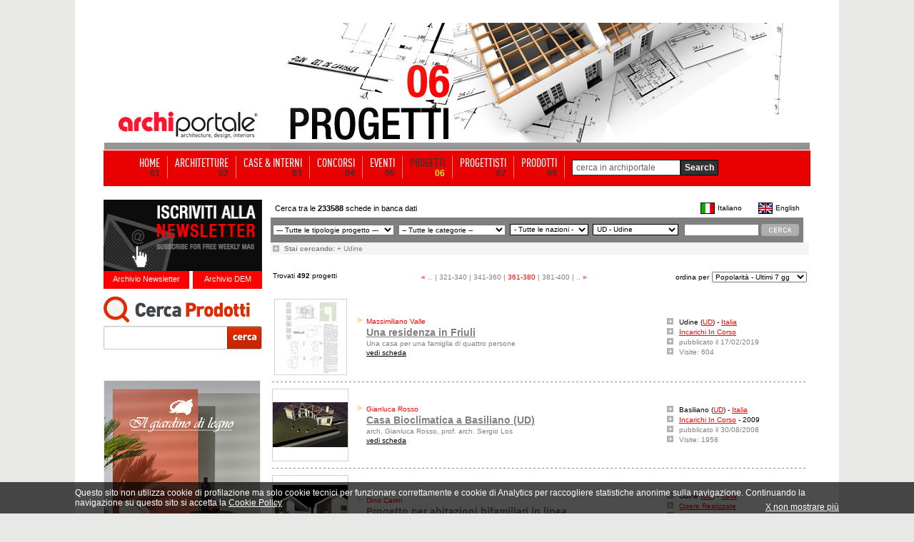

--- FILE ---
content_type: text/html; Charset=iso-8859-1
request_url: https://www.archiportale.com/progetti/searchprogetti.asp?cercaA=+&cerca=Cerca&pNum=19&tipologia=&categoria=&nazione=&provincia=UD&NumOggXPag=20&ordine=&portale=
body_size: 17218
content:
 
<html>
<head>
<title>PROGETTI </title>
<meta NAME="description" CONTENT="edilportale.com [le costruzioni in Internet]">
<meta NAME="keywords" CONTENT="edilizia,portale,costruzioni,capitolato,catalogo,architetto,architetti,ingegnere,ingegneri, ingegneria,impresa,imprese,perito,periti,prodotto,prodotti,,geometra,geometri,mattone,cemento,asfalto,tecnico,studio,azienda,aziende,struttura,strutturale,muratore,normativa,impianti">
<link rel="stylesheet" href="/archiportale.css" type="text/css">
<script>
    function ProvinciaNazione(){	
	    var i=0		
	    for (i=1;i<document.forms(1).nazione.length;i++){
		    if (document.forms(1).nazione[i].value=="Italia"){
			    document.forms(1).nazione.selectedIndex =i
		    }
	    }
	    invia(document.forms(1).provincia)	
    }

    function disabilitaDip(ogg){
	    if (ogg.options[ogg.options.selectedIndex].value != "Italia") {
	       document.forms(1).provincia.options.selectedIndex = 0;
	    } else {
	       document.forms(1).provincia.options.selectedIndex = 0;
	    }
	    invia(ogg)
    }

    function invia(ogg){
        //document.getElementById("Form3").action="/progetti/searchprogetti.asp";
        document.getElementById("Form3").submit();
    }
</script>
<style type="text/css">
    .bg-ap{z-index:96;position:relative; width: 990px!important;}
	.h1px { width:100%; height:1px }
</style>
<!-- Start Google -->  
  <script type="text/javascript">
	var gaJsHost = (("https:" == document.location.protocol) ? "https://ssl." : "http://www.");
	document.write(unescape("%3Cscript src='" + gaJsHost + "google-analytics.com/ga.js' type='text/javascript'%3E%3C/script%3E"));
  </script>
  <script type="text/javascript">
  try {
	var pageTracker = _gat._getTracker("UA-5892465-2");
	pageTracker._trackPageview();
  } catch(err) {}
  </script>  

<script>(function(w,d,s,l,i){w[l]=w[l]||[];w[l].push({'gtm.start':
new Date().getTime(),event:'gtm.js'});var f=d.getElementsByTagName(s)[0],
j=d.createElement(s),dl=l!='dataLayer'?'&l='+l:'';j.async=true;j.src=
'https://www.googletagmanager.com/gtm.js?id='+i+dl;f.parentNode.insertBefore(j,f);
})(window,document,'script','dataLayer','GTM-NG4TB7S');</script>
<!-- Stop Google -->  

 
<!-- Start Google -->
<!-- <script async src="https://www.googletagmanager.com/gtag/js?id=UA-5892465-2"></script> -->
<!--
<script>
  window.dataLayer = window.dataLayer || [];
  function gtag(){dataLayer.push(arguments);}
  gtag('js', new Date());

  gtag('config', 'UA-5892465-2');
</script>
-->
<!-- Stop Google -->
</head>
<body leftmargin="0" topmargin="32" style="margin-bottom:0px" >

	<!-- sopra -->
	<link rel="stylesheet" href="/css/barra-login.css" type="text/css" />
<script src="https://www.archiportale.com/javascript/AC_RunActiveContent.js" type="text/javascript"></script>
<script src="https://code.jquery.com/jquery-1.11.3.min.js" type="text/javascript"></script>
<script src="https://code.jquery.com/ui/1.11.3/jquery-ui.min.js" type="text/javascript"></script>
<noscript><iframe src="https://www.googletagmanager.com/ns.html?id=GTM-NG4TB7S"
height="0" width="0" style="display:none;visibility:hidden"></iframe></noscript>


<!------------ ARCHIPASSPORT AUTHENTICATION AND LOGIN-BAR ------------->


<!--

-->


<link type="text/css" href="https://login.archipassport.com/css/styleNetMenu.css" rel="stylesheet"/>
<!-- <script type="text/javascript" src="https://login.archipassport.com/Scripts/Authentication/authentication.js"></script> -->

<script type="text/javascript" src="https://login.archipassport.com/bundle/js/authentication"></script>

<script type="text/javascript" language="javascript">
    var AUTH_PROXY_DOMAIN;
    if (typeof AUTHPROXYDOMAIN != 'undefined') {
        AUTH_PROXY_DOMAIN = AUTHPROXYDOMAIN;                 
    }else{
        AUTH_PROXY_DOMAIN = location.host; 
    }    
	
	// loginbar config
	var loginBarObj = {
        ArchipassportDomain: "https://login.archipassport.com",
        proxyPage: "http://" + AUTH_PROXY_DOMAIN + "/Authentication/AuthProxy.ashx",
        AuthStartHandler: "https://www.archilovers.com/Authentication/AuthProxy.ashx", 
        FacebookAppId: "132616766822932",
        uid: "",
        portale: 2,
        team: 0,
        defaultculture: "it"
    };	
	ArchipassportInit(loginBarObj)
	
	// login dialog config
    var authConfig = {
        apiHost: loginBarObj.ArchipassportDomain,
        culture: "it",
        countryCode: "IT",
        portal: portalType.Archiportale,
        archipassportLoginPage: ArchipassportLoginPage,
        archipassportDomain: ArchipassportDomain,
        proxyPage: proxyPage,
        auth_start_handler: AUTH_START_HANDLER,
        facebookAppId: FacebookAppId,
        archipassportConfig: loginBarObj,
        loginReturnUrl: ""
    }
    authenticationAPI.init(authConfig);	
	

    jQuery('BODY').prepend('<div id="NetworkMenuContainer"></div>');
    printNetworkMenuAsync("#NetworkMenuContainer");

    var IsMobileDevice = false;
    IsMobileDevice = false;

    if( /Android|webOS|iPhone|iPod|BlackBerry|IEMobile|Opera Mini/i.test(navigator.userAgent) ) {
        IsMobileDevice = true;
    }
    var isTablet = (/ipad|android|android 3.0|xoom|sch-i800|playbook|tablet|kindle/i.test(navigator.userAgent.toLowerCase()));

    function checkCookiedialog() {
        if (!existSkinCookieDialog()) {
            $('.cookie-dialogue').removeClass('close');
            if (IsMobileDevice && !isTablet) {
                $('.cookie-dialogue').addClass('mobile');
                $('#closeCookieBtn').addClass('mobile');
                $('#closeCookieBtn').html("<strong>X</strong>");
                $('#descrCookie').html("Questo sito utilizza i cookie. Cliccando in un punto qualsiasi dello schermo, effettuando un’azione di scroll o chiudendo questo messaggio, l'utente acconsente al loro utilizzo in conformità con i <a href=\"https://www.edilportale.com/terms/?t=tab2\"><strong>Termini d'uso</strong></a>");
            }
        }
    }

    function writeSkinCookieDialog() {
        $.cookie('cookiedialog', 'off', { expires: 365 * 10, domain: 'archiportale.com', path: '/' });
    }

    function existSkinCookieDialog() {
        if (document.cookie.length > 0) {
            if (document.cookie.indexOf('cookiedialog=') != -1) {
                return true;
            }
        }
        return false;
    }

    function closeCookieBtn() {  
        $('.cookie-dialogue').addClass('close');
        writeSkinCookieDialog();
    }

</script>
<style type="text/css">
    .skin{width:100%;margin:0;padding-top:152px!important;position:relative;background-position:center 32px!important;}
    .skin2{width:100%;margin:0;padding-top:42px!important;padding-bottom:15px;position:relative}
    .no-skin{width:100%;margin:0;padding-top:42px!important;position:relative}
</style>



<!------------ ARCHIPASSPORT AUTHENTICATION AND LOGIN-BAR ------------->





    
<!-- sopra -->
<center>

	<!-- <a href="http://www.homimilano.com/it" target="_blank" style="width:100%;height:100%;background: url(http://www.archiportale.com/images/homi_skin_archiportale.png) 45% 30px;position: fixed;top: 0;left: 0;z-index:12"></a>-->

    <!--  Call PrintSkinArchi("291530") %> -->
    
	<table align ="center" cellpadding ="0" width ="100%" border ="0" cellspacing ="0" class="tableHeader">
	<tr>
        
        <td valign ="top" width ="50%">
			<table cellpadding ="0" cellspacing ="0" width ="100%" ID="Table9">
				<tr><td height ="168"></td></tr>
				<tr><td height ="0"></td></tr>
			</table>						
		</td>
        

		<td style="position:relative;z-index:97">
        
			<table cellpadding ="0" cellspacing ="0"  ID="Table2" border="0">
				<tr>
					<td width ="245" valign ="top">
							<table width ="100%" cellpadding="0" cellspacing ="0" ID="Table3" border="0">
								<tr>
									<td height="118" valign="middle"></td>
								</tr>
								<tr>	
									<td height ="50" align ="center"><a href="/"><img src="https://www.archiportale.com/immagini/logo2.gif" border="0"></a></td>
								</tr>									
								<tr>								
									<td height ="10" bgcolor="#969696" align="right"></td>								
								</tr>		
							</table>
					</td>
					<td width ="755">
						<img src="/immagini/top_progetti.jpg">      
                    </td>
				</tr>
			</table>			
	</td>
	<td valign ="top" width ="50%">
			
				<table cellpadding ="0" cellspacing ="0" width ="100%" ID="Table8">
					<tr><td height ="168"></td></tr>
					<tr><td height ="0"></td></tr>
				</table>						
			
	</td>
	</tr>		
	</table>
		<!-- sopra -->


	<!-- sopra -->	
	
	<div class="h1px"></div>
	
	<!-- Barra Login -->
	<!-- barra login -->
 		
	
	
	<!--[if lte IE 6]>
	<script defer type="text/javascript" src="/PNG_Trasparenti_Script/supersleight-min.js"></script>
	<![endif]-->
		
	<script language ="javascript">
		<!--//
			function ApriScheda(id){
				window.open ("?ID=" + id)
			}		
			
			
			function controllaSearch()
			{
				if (document.motore.keyword.value=='cerca in archiportale') { 
					alert('Inserirsci una chiave di ricerca'); 
					return false; 
				}
				
				if ((document.motore.keyword.value).length < 3)
				{
					alert("Per utilizzare il motore di ricerca inserire una o più parole chiave\nnel campo di ricerca e premi sul pulsante cerca!")
					return false;
				}
			}	
			
		//-->
	</script>
	
   
     
     <div class="menuBar">
     <ul>
     <li><a  href="/" ><span class="voiceMenu">HOME</span><span class="numMenu">01</span></a></li>
     <li><a  href="/architetture/" ><span class="voiceMenu">ARCHITETTURE</span><span class="numMenu">02</span></a></li>
     <li><a  href="/case-interni/" ><span class="voiceMenu">CASE & INTERNI</span><span class="numMenu">03</span></a></li>
     <li><a  href="/concorsi/" ><span class="voiceMenu">CONCORSI</span><span class="numMenu">04</span></a></li>
     <li><a  href="/eventi/"  ><span class="voiceMenu">EVENTI</span><span class="numMenu">05</span></a></li>
     <li><a  href="/progetti/searchprogetti.asp"  class="this"><span class="voiceMenu">PROGETTI</span><span class="numMenu">06</span></a></li>
     <li><a  href="/progettisti/searchprogettisti.asp" ><span class="voiceMenu">PROGETTISTI</span><span class="numMenu">07</span></a></li>
     
     <li><a  href="/prodotti/"  ><span class="voiceMenu">PRODOTTI</span><span class="numMenu">09</span></a></li>
     <li class="b0"> <form action="/archisearch.asp?IDSezione=2" name="motore" method="get" onsubmit="return controllaSearch()" ID="Form2"><span class="search"> <Input type="text" name="keyword" class="inputBox"  ID="Text1" value="cerca in archiportale" onclick="javascript:if (this.value=='cerca in archiportale') { this.value='' }" /></span><input type="submit" class="sendButton" value="Search"/></form></li>
     </ul>
     </div>


<!-- barra login -->



<div class="bg-ap">

<a href="/LA.asp?ind=0" style="display:none"><img src="/p.gif" border=0></a>
<a href="/LA.asp?ind=1" style="display:none"><img src="/p.gif" border=0></a>
<a href="/LA.asp?ind=2" style="display:none"><img src="/p.gif" border=0></a>
<a href="/LA.asp?ind=3" style="display:none"><img src="/p.gif" border=0></a>
<a href="/LA.asp?ind=4" style="display:none"><img src="/p.gif" border=0></a>
<a href="/LA.asp?ind=5" style="display:none"><img src="/p.gif" border=0></a>
<a href="/LA.asp?ind=6" style="display:none"><img src="/p.gif" border=0></a>

	<!-- Barra Login -->
	
	<div class="h1px"></div>
	
	<div style="width:222px; float:left">
		<!-- Lato SX -->
		<br />

	
    <div id="iscrizione"> <a href="http://www.archipassport.com/utenti/registrazionenewsletter.asp?np=2"><img border="0" src="/immagini/iscr-nl.gif" width="222" height="100" /></a>
        <div id="newsletter"><a href="/newsletter">Archivio Newsletter</a></div>
        <div id="dem"><a href="/dem">Archivio DEM</a></div>
    </div>
    
    <div style="clear:both; height:10px;"></div>

	<div style="position:relative; height:100px; width:222px">
        <div style="position:absolute; left:0px; top:0px">
            <iframe id="searchArchivio" frameborder="0" hspace="0" marginheight="0" marginwidth="0" scrolling="no" allowtransparency="true" vspace="0" style="height:100px; width:222px" src="https://www.archiportale.com/controls/SearchProdotti.aspx"></iframe>
        </div>
    </div>

    
<br /><div class=""><A href="/click.asp?Url=https%3A%2F%2Fwww%2Earchiproducts%2Ecom%2Fit%2Fil%2Dgiardino%2Ddi%2Dlegno%2Fprodotti%2Fcollezione%5Fgrissini&IDbanner=953121 " target='_blank'  rel="nofollow"  ><IMG src="https://adv-img.edilportale.com/Il_Giardino_di_Legno220_0126.jpg" border=0; ALT="GRISSINI"></a></div><img src="https://www.edilportale.com/incvis.asp?idservizio=953121&servizio=A&t=260120260548222090244953121" style="display:none; width:1px; height:1px;" /><br><div style="height:1px;"></div>
<img  style="margin:0 0" src="/immagini/speciali_ap_01.gif" border="0"><br/>
<a href="https://www.archiproducts.com/it/fiere/milano-design-week" target="_blank"><img alt="SPECIALE MILANO DESIGN WEEK" title="SPECIALE MILANO DESIGN WEEK" style="margin:0 0" src="/immagini/speciali_ap_02.gif" border="0"></a><br/>
<a href="https://www.archiproducts.com/it/fiere/maison-objet" target="_blank"><img alt="SPECIALE MAISON&OBJET" title="SPECIALE MAISON&OBJET" style="margin:0 0" src="/immagini/speciali_ap_03.gif" border="0"></a><br/>
<a href="https://www.archiproducts.com/it/fiere/london-design-festival" target="_blank"><img alt="SPECIALE LONDON DESIGN FESTIVAL" title="SPECIALE LONDON DESIGN FESTIVAL" style="margin:0 0" src="/immagini/speciali_ap_04.gif" border="0"></a><br/>

<a href="https://www.archiproducts.com/it/fiere/imm-cologne" target="_blank"><img  style="margin:0 0" alt="SPECIALE IMM COLOGNE" title="SPECIALE IMM COLOGNE" src="/immagini/speciali_ap_06.gif" border="0"></a><br>
<a href="https://www.archiproducts.com/it/video" target="_blank"><img  style="margin:0 0 10px 0" alt="INTERVISTE - DESIGN TALKS" title="INTERVISTE - DESIGN TALKS" src="/immagini/speciali_ap_07.gif" border="0"></a><br><br>

		<!-- Lato SX -->
	</div>
			
	<div style="width:754px; background-color:white; float:left; margin:18px 0 0 12px; text-align: left;">
	
		
		    <table cellpadding ="0" cellspacing ="0" width ="752"  bgcolor ="#ffffff">
			    <tr>
				    <td  height ="25">
					    <span class="nero10" style="font-size:11px">
					    
						    &nbsp;&nbsp;Cerca tra le <b>233588</b> schede in banca dati</span>
					    
				    </td>
				    <td align ="right" >
					    <table cellpadding ="2" cellspacing ="0" ID="Table3">
						    <tr>
							    <td><a href="/progetti/searchprogetti.asp?lingua=1&portale=&Categoria=&Tipologia=&Nazione=&provincia=UD&ordine=&NumOggXPag=20&Pnum=19"><span class="bianco10"><img src="/immagini/flags/tricolore.gif" width="18" height="14" border="1" style="border-color:black"></span></a></td>
							    <td><a href="/progetti/searchprogetti.asp?lingua=1&portale=&Categoria=&Tipologia=&Nazione=&provincia=UD&ordine=&NumOggXPag=20&Pnum=19" class="nero10">Italiano</a></td>
							    <td width ="15"></td>
							    <td><a href="/progetti/searchprogetti.asp?lingua=2&portale=&Categoria=&Tipologia=&Nazione=&provincia=UD&ordine=&NumOggXPag=20&Pnum=19"><span class="bianco10"><img src="/immagini/flags/unionjack.gif" width="18" height="14" border="1" style="border-color:black"></span></a></td>
							    <td><a href="/progetti/searchprogetti.asp?lingua=2&portale=&Categoria=&Tipologia=&Nazione=&provincia=UD&ordine=&NumOggXPag=20&Pnum=19" class="nero10">English</a></td>
							    <td width ="5"></td>
						    </tr>
					    </table>
				    </td>
			    </tr>
		    </table>
	      
        
        <form name="Form3" id="Form3" action="/progetti/searchprogetti.asp" method="get" >

            <table border="0" cellspacing="0" cellpadding="3" bgcolor="gray">    
	            <tr>      
	                <td height ="35">
		                <input type="hidden" name="portale" value ="">
		                
		                <select name="Tipologia" class="nero10" onchange ="invia(this)" id="Tipologia" style="width:170px">
			                <option value="" class="red10" style="color:red">--- Tutte le tipologie progetto ---</option>
			                <OPTION value="1"  STYLE="color:#0065CE"> 010 - Spazi pubblici</OPTION><OPTION value="2"  STYLE="color:black">&nbsp;&nbsp;&nbsp;011 - Parchi, verde pubblico </OPTION><OPTION value="3"  STYLE="color:black">&nbsp;&nbsp;&nbsp;012 - Piazze, strade</OPTION><OPTION value="4"  STYLE="color:black">&nbsp;&nbsp;&nbsp;013 - Waterfront</OPTION><OPTION value="6"  STYLE="color:black">&nbsp;&nbsp;&nbsp;014 - Arredo Urbano</OPTION><OPTION value="107"  STYLE="color:black">&nbsp;&nbsp;&nbsp;015 - Monumenti</OPTION><OPTION value="109"  STYLE="color:black">&nbsp;&nbsp;&nbsp;016 - Riqualificazione costiera, corsi d'acqua</OPTION><OPTION value="7"  STYLE="color:#0065CE"> 020 - EDIFICI PUBBLICI </OPTION><OPTION value="8"  STYLE="color:black">&nbsp;&nbsp;&nbsp;021 - Sedi governative, istituzionali</OPTION><OPTION value="9"  STYLE="color:black">&nbsp;&nbsp;&nbsp;022 - Ambasciate</OPTION><OPTION value="10"  STYLE="color:black">&nbsp;&nbsp;&nbsp;023 - Municipi, sedi civiche</OPTION><OPTION value="11"  STYLE="color:black">&nbsp;&nbsp;&nbsp;024 - Centri servizi polifunzionali</OPTION><OPTION value="13"  STYLE="color:black">&nbsp;&nbsp;&nbsp;026 - Uffici Postali</OPTION><OPTION value="97"  STYLE="color:black">&nbsp;&nbsp;&nbsp;027 - Tribunali</OPTION><OPTION value="98"  STYLE="color:black">&nbsp;&nbsp;&nbsp;028 - Caserme, Stazioni dei Vigili del Fuoco e della Polizia</OPTION><OPTION value="110"  STYLE="color:#0065CE"> 030 - EDIFICI RELIGIOSI</OPTION><OPTION value="12"  STYLE="color:black">&nbsp;&nbsp;&nbsp;031 - Chiese, cappelle di culto</OPTION><OPTION value="5"  STYLE="color:black">&nbsp;&nbsp;&nbsp;032 - Cimiteri e cappelle cimiteriali e tombe</OPTION><OPTION value="111"  STYLE="color:black">&nbsp;&nbsp;&nbsp;033 - Sacrari e luoghi della memoria</OPTION><OPTION value="112"  STYLE="color:black">&nbsp;&nbsp;&nbsp;034 - Moschee</OPTION><OPTION value="113"  STYLE="color:black">&nbsp;&nbsp;&nbsp;035 - Sinagoghe</OPTION><OPTION value="114"  STYLE="color:black">&nbsp;&nbsp;&nbsp;036 - Templi</OPTION><OPTION value="115"  STYLE="color:black">&nbsp;&nbsp;&nbsp;037 - Monasteri</OPTION><OPTION value="20"  STYLE="color:#0065CE"> 040 - URBANISTICA E AMBIENTE </OPTION><OPTION value="22"  STYLE="color:black">&nbsp;&nbsp;&nbsp;041 - Quartieri/insediamenti/lottizzazioni residenziali</OPTION><OPTION value="23"  STYLE="color:black">&nbsp;&nbsp;&nbsp;042 - Recupero centri storici</OPTION><OPTION value="24"  STYLE="color:black">&nbsp;&nbsp;&nbsp;043 - Riqualificazione aree industriali</OPTION><OPTION value="105"  STYLE="color:black">&nbsp;&nbsp;&nbsp;044 - Recupero aree urbane, piazze e strade</OPTION><OPTION value="21"  STYLE="color:black">&nbsp;&nbsp;&nbsp;045 - Masterplan</OPTION><OPTION value="25"  STYLE="color:black">&nbsp;&nbsp;&nbsp;046 - Piani urbanistici, paesaggistici</OPTION><OPTION value="26"  STYLE="color:black">&nbsp;&nbsp;&nbsp;047 - Studi di fattibilità </OPTION><OPTION value="126"  STYLE="color:black">&nbsp;&nbsp;&nbsp;048 - Piani strategici</OPTION><OPTION value="127"  STYLE="color:black">&nbsp;&nbsp;&nbsp;049 - Piani di area vasta</OPTION><OPTION value="27"  STYLE="color:#0065CE"> 050 - RESIDENZE </OPTION><OPTION value="28"  STYLE="color:black">&nbsp;&nbsp;&nbsp;051 - Appartamenti </OPTION><OPTION value="128"  STYLE="color:black">&nbsp;&nbsp;&nbsp;052 - Loft</OPTION><OPTION value="29"  STYLE="color:black">&nbsp;&nbsp;&nbsp;053 - Residenze unifamiliari, ville </OPTION><OPTION value="30"  STYLE="color:black">&nbsp;&nbsp;&nbsp;054 - Residenze plurifamiliari</OPTION><OPTION value="35"  STYLE="color:black">&nbsp;&nbsp;&nbsp;055 - Edifici a torre, grattacieli  </OPTION><OPTION value="31"  STYLE="color:black">&nbsp;&nbsp;&nbsp;056 - Edilizia sociale</OPTION><OPTION value="32"  STYLE="color:black">&nbsp;&nbsp;&nbsp;057 - Residenze di campagna, rustici</OPTION><OPTION value="100"  STYLE="color:black">&nbsp;&nbsp;&nbsp;058 - Residenze universitarie/studentati</OPTION><OPTION value="101"  STYLE="color:black">&nbsp;&nbsp;&nbsp;059 - Unità abitative modulari</OPTION><OPTION value="33"  STYLE="color:#0065CE"> 060 - UFFICI </OPTION><OPTION value="34"  STYLE="color:black">&nbsp;&nbsp;&nbsp;061 - Edifici per uffici, grattacieli</OPTION><OPTION value="36"  STYLE="color:black">&nbsp;&nbsp;&nbsp;062 - Centri direzionali </OPTION><OPTION value="37"  STYLE="color:black">&nbsp;&nbsp;&nbsp;063 - Sedi aziendali </OPTION><OPTION value="39"  STYLE="color:black">&nbsp;&nbsp;&nbsp;065 - Studi professionali, studi medici, studi veterinari</OPTION><OPTION value="40"  STYLE="color:#0065CE"> 070 - INDUSTRIA </OPTION><OPTION value="41"  STYLE="color:black">&nbsp;&nbsp;&nbsp;071 - Stabilimenti, Produzione, centrali di produzione</OPTION><OPTION value="42"  STYLE="color:black">&nbsp;&nbsp;&nbsp;072 - Impianti industriali </OPTION><OPTION value="129"  STYLE="color:black">&nbsp;&nbsp;&nbsp;073 - Cantine e distillerie</OPTION><OPTION value="148"  STYLE="color:black">&nbsp;&nbsp;&nbsp;074 - Bottega/laboratorio artigiano</OPTION><OPTION value="43"  STYLE="color:#0065CE"> 080 - ISTRUZIONE E RICERCA</OPTION><OPTION value="44"  STYLE="color:black">&nbsp;&nbsp;&nbsp;081 - Asili, istituti d'infanzia</OPTION><OPTION value="45"  STYLE="color:black">&nbsp;&nbsp;&nbsp;082 - Scuole, istituti </OPTION><OPTION value="46"  STYLE="color:black">&nbsp;&nbsp;&nbsp;083 - Università e Campus </OPTION><OPTION value="47"  STYLE="color:black">&nbsp;&nbsp;&nbsp;084 - Centri di ricerca, laboratori</OPTION><OPTION value="48"  STYLE="color:#0065CE"> 090 - SANITÀ</OPTION><OPTION value="49"  STYLE="color:black">&nbsp;&nbsp;&nbsp;091 - Ospedali, cliniche private</OPTION><OPTION value="50"  STYLE="color:black">&nbsp;&nbsp;&nbsp;092 - Case di cura, case di riposo</OPTION><OPTION value="61"  STYLE="color:#0065CE"> 100 - ARTE PUBBLICA ED EVENTI</OPTION><OPTION value="62"  STYLE="color:black">&nbsp;&nbsp;&nbsp;101 - Quartieri Fieristici </OPTION><OPTION value="63"  STYLE="color:black">&nbsp;&nbsp;&nbsp;102 - Centri congressi </OPTION><OPTION value="64"  STYLE="color:black">&nbsp;&nbsp;&nbsp;103 - Padiglioni espositivi</OPTION><OPTION value="65"  STYLE="color:black">&nbsp;&nbsp;&nbsp;104 - Stand</OPTION><OPTION value="104"  STYLE="color:black">&nbsp;&nbsp;&nbsp;105 - Mostre, installazioni temporanee</OPTION><OPTION value="66"  STYLE="color:#0065CE"> 110 - COMMERCIO </OPTION><OPTION value="67"  STYLE="color:black">&nbsp;&nbsp;&nbsp;111 - Centri commerciali </OPTION><OPTION value="68"  STYLE="color:black">&nbsp;&nbsp;&nbsp;112 - Showroom, negozi </OPTION><OPTION value="38"  STYLE="color:black">&nbsp;&nbsp;&nbsp;113 - Banche </OPTION><OPTION value="132"  STYLE="color:black">&nbsp;&nbsp;&nbsp;114 - Mercati</OPTION><OPTION value="133"  STYLE="color:black">&nbsp;&nbsp;&nbsp;115 - Depositi e Magazzini</OPTION><OPTION value="69"  STYLE="color:#0065CE"> 120 - SPORT</OPTION><OPTION value="71"  STYLE="color:black">&nbsp;&nbsp;&nbsp;121 - Stadi</OPTION><OPTION value="75"  STYLE="color:black">&nbsp;&nbsp;&nbsp;122 - Campi sportivi</OPTION><OPTION value="72"  STYLE="color:black">&nbsp;&nbsp;&nbsp;123 - Palazzetti dello sport </OPTION><OPTION value="73"  STYLE="color:black">&nbsp;&nbsp;&nbsp;124 - Piscine </OPTION><OPTION value="74"  STYLE="color:black">&nbsp;&nbsp;&nbsp;125 - Palestre</OPTION><OPTION value="70"  STYLE="color:black">&nbsp;&nbsp;&nbsp;126 - Centri sportivi polifunzionali</OPTION><OPTION value="102"  STYLE="color:black">&nbsp;&nbsp;&nbsp;127 - Strutture per il tempo libero</OPTION><OPTION value="59"  STYLE="color:black">&nbsp;&nbsp;&nbsp;128 - Parchi a tema, zoo, acquari</OPTION><OPTION value="106"  STYLE="color:black">&nbsp;&nbsp;&nbsp;129 - Circoli, centri ricreativi, centri giovanili</OPTION><OPTION value="134"  STYLE="color:#0065CE"> 130 - Casinò</OPTION><OPTION value="135"  STYLE="color:black">&nbsp;&nbsp;&nbsp;131 - Ludoteche</OPTION><OPTION value="85"  STYLE="color:black">&nbsp;&nbsp;&nbsp;132 - Discoteche, Club</OPTION><OPTION value="76"  STYLE="color:#0065CE"> 140 - TURISMO E BENESSERE </OPTION><OPTION value="77"  STYLE="color:black">&nbsp;&nbsp;&nbsp;141 - Alberghi </OPTION><OPTION value="78"  STYLE="color:black">&nbsp;&nbsp;&nbsp;142 - Terme, Centri benessere </OPTION><OPTION value="79"  STYLE="color:black">&nbsp;&nbsp;&nbsp;143 - Strutture turistiche </OPTION><OPTION value="80"  STYLE="color:black">&nbsp;&nbsp;&nbsp;144 - Lidi, strutture balneari</OPTION><OPTION value="81"  STYLE="color:#0065CE"> 150 - CAFE' E RISTORAZIONE  </OPTION><OPTION value="82"  STYLE="color:black">&nbsp;&nbsp;&nbsp;151 - Bar, Cafè, tea houses</OPTION><OPTION value="83"  STYLE="color:black">&nbsp;&nbsp;&nbsp;152 - Birrerie, Vinerie</OPTION><OPTION value="84"  STYLE="color:black">&nbsp;&nbsp;&nbsp;153 - Ristoranti </OPTION><OPTION value="86"  STYLE="color:#0065CE"> 160 - INTERNI</OPTION><OPTION value="87"  STYLE="color:black">&nbsp;&nbsp;&nbsp;161 - Progettazione d'interni</OPTION><OPTION value="88"  STYLE="color:black">&nbsp;&nbsp;&nbsp;162 - Arredamento d'interni</OPTION><OPTION value="89"  STYLE="color:black">&nbsp;&nbsp;&nbsp;163 - Illuminazione</OPTION><OPTION value="91"  STYLE="color:#0065CE"> 170 - ARTI GRAFICHE </OPTION><OPTION value="92"  STYLE="color:black">&nbsp;&nbsp;&nbsp;171 - Grafica</OPTION><OPTION value="93"  STYLE="color:black">&nbsp;&nbsp;&nbsp;172 - Pubblicità</OPTION><OPTION value="94"  STYLE="color:black">&nbsp;&nbsp;&nbsp;173 - Fotografia</OPTION><OPTION value="95"  STYLE="color:black">&nbsp;&nbsp;&nbsp;174 - Web design</OPTION><OPTION value="136"  STYLE="color:#0065CE"> 180 - RECUPERO, RESTAURO e RISTRUTTURAZIONE</OPTION><OPTION value="137"  STYLE="color:black">&nbsp;&nbsp;&nbsp;181 - Recupero/Restauro di edifici storici</OPTION><OPTION value="138"  STYLE="color:black">&nbsp;&nbsp;&nbsp;182 - Restauro di Monumenti/ Opere d'Arte</OPTION><OPTION value="139"  STYLE="color:black">&nbsp;&nbsp;&nbsp;183 - Restauro di Facciate</OPTION><OPTION value="140"  STYLE="color:black">&nbsp;&nbsp;&nbsp;184 - Consolidamenti Strutturali</OPTION><OPTION value="146"  STYLE="color:black">&nbsp;&nbsp;&nbsp;185 - Recupero di edifici industriali</OPTION><OPTION value="154"  STYLE="color:black">&nbsp;&nbsp;&nbsp;186 - Ristrutturazione di residenze</OPTION><OPTION value="155"  STYLE="color:black">&nbsp;&nbsp;&nbsp;187 - Recupero/Ristrutturazione di edifici</OPTION><OPTION value="14"  STYLE="color:#0065CE"> 190 - INFRASTRUTTURE </OPTION><OPTION value="15"  STYLE="color:black">&nbsp;&nbsp;&nbsp;191 - Aeroporti </OPTION><OPTION value="18"  STYLE="color:black">&nbsp;&nbsp;&nbsp;192 - Aree Portuali </OPTION><OPTION value="116"  STYLE="color:black">&nbsp;&nbsp;&nbsp;193 - Porti turistici</OPTION><OPTION value="117"  STYLE="color:black">&nbsp;&nbsp;&nbsp;194 - Terminal passeggeri</OPTION><OPTION value="16"  STYLE="color:black">&nbsp;&nbsp;&nbsp;195 - Ponti e Strade carrabili</OPTION><OPTION value="118"  STYLE="color:black">&nbsp;&nbsp;&nbsp;196 - Ponti e percorsi pedonali</OPTION><OPTION value="119"  STYLE="color:black">&nbsp;&nbsp;&nbsp;197 - Acquedotti, Reti Idriche</OPTION><OPTION value="120"  STYLE="color:black">&nbsp;&nbsp;&nbsp;198 - Piste ciclabili</OPTION><OPTION value="121"  STYLE="color:black">&nbsp;&nbsp;&nbsp;199 - Gallerie stradali</OPTION><OPTION value="122"  STYLE="color:#0065CE"> 200 - Torri di controllo</OPTION><OPTION value="123"  STYLE="color:black">&nbsp;&nbsp;&nbsp;201 - Stazioni di servizio</OPTION><OPTION value="17"  STYLE="color:black">&nbsp;&nbsp;&nbsp;202 - Stazioni ferroviarie </OPTION><OPTION value="124"  STYLE="color:black">&nbsp;&nbsp;&nbsp;203 - Stazioni Metropolitane</OPTION><OPTION value="99"  STYLE="color:black">&nbsp;&nbsp;&nbsp;204 - Stazioni Bus</OPTION><OPTION value="19"  STYLE="color:black">&nbsp;&nbsp;&nbsp;205 - Parcheggi, Garage</OPTION><OPTION value="125"  STYLE="color:black">&nbsp;&nbsp;&nbsp;206 - Barriere acustiche</OPTION><OPTION value="51"  STYLE="color:#0065CE"> 210 - CULTURA E SPETTACOLO</OPTION><OPTION value="52"  STYLE="color:black">&nbsp;&nbsp;&nbsp;211 - Centri culturali polifunzionali</OPTION><OPTION value="53"  STYLE="color:black">&nbsp;&nbsp;&nbsp;212 - Teatri </OPTION><OPTION value="54"  STYLE="color:black">&nbsp;&nbsp;&nbsp;213 - Musei</OPTION><OPTION value="103"  STYLE="color:black">&nbsp;&nbsp;&nbsp;214 - Gallerie d'arte</OPTION><OPTION value="55"  STYLE="color:black">&nbsp;&nbsp;&nbsp;215 - Auditorium </OPTION><OPTION value="56"  STYLE="color:black">&nbsp;&nbsp;&nbsp;216 - Biblioteche </OPTION><OPTION value="130"  STYLE="color:black">&nbsp;&nbsp;&nbsp;217 - Librerie</OPTION><OPTION value="131"  STYLE="color:black">&nbsp;&nbsp;&nbsp;218 - Mediateche, Archivi</OPTION><OPTION value="57"  STYLE="color:black">&nbsp;&nbsp;&nbsp;219 - Associazioni, Fondazioni </OPTION><OPTION value="58"  STYLE="color:#0065CE"> 220 - Cinema </OPTION><OPTION value="60"  STYLE="color:black">&nbsp;&nbsp;&nbsp;221 - Aree Archeologiche</OPTION><OPTION value="141"  STYLE="color:black">&nbsp;&nbsp;&nbsp;222 - Conservatori, Accademie musicali</OPTION><OPTION value="142"  STYLE="color:black">&nbsp;&nbsp;&nbsp;223 - Accademie di danza</OPTION><OPTION value="90"  STYLE="color:black">&nbsp;&nbsp;&nbsp;224 - DESIGN INDUSTRIALE</OPTION><OPTION value="151"  STYLE="color:black">&nbsp;&nbsp;&nbsp;226 - Arredo</OPTION><OPTION value="108"  STYLE="color:black">&nbsp;&nbsp;&nbsp;227 - Yacht Design</OPTION><OPTION value="152"  STYLE="color:black">&nbsp;&nbsp;&nbsp;228 - Design di prodotto</OPTION><OPTION value="153"  STYLE="color:black">&nbsp;&nbsp;&nbsp;229 - Design autoprodotto</OPTION><OPTION value="156"  STYLE="color:#0065CE"> 230 - Case di montagna</OPTION><OPTION value="157"  STYLE="color:black">&nbsp;&nbsp;&nbsp;231 - Rifugi di montagna</OPTION><OPTION value="158"  STYLE="color:black">&nbsp;&nbsp;&nbsp;232 - Stazioni della funivia</OPTION><OPTION value="159"  STYLE="color:black">&nbsp;&nbsp;&nbsp;233 - Case al mare</OPTION><OPTION value="160"  STYLE="color:black">&nbsp;&nbsp;&nbsp;234 - PAESAGGIO E VERDE</OPTION><OPTION value="183"  STYLE="color:black">&nbsp;&nbsp;&nbsp;235 - TEMPO LIBERO</OPTION><OPTION value="161"  STYLE="color:black">&nbsp;&nbsp;&nbsp;236 - Giardini, verde privato</OPTION><OPTION value="162"  STYLE="color:black">&nbsp;&nbsp;&nbsp;237 - Percorsi verdi, percorsi panoramici</OPTION><OPTION value="163"  STYLE="color:black">&nbsp;&nbsp;&nbsp;238 - Belvederi, terrazze panoramiche</OPTION><OPTION value="164"  STYLE="color:black">&nbsp;&nbsp;&nbsp;239 - Centri comunitari</OPTION><OPTION value="165"  STYLE="color:#0065CE"> 240 - Praying Rooms - Luoghi del commiato</OPTION><OPTION value="166"  STYLE="color:black">&nbsp;&nbsp;&nbsp;241 - Crematori</OPTION><OPTION value="167"  STYLE="color:black">&nbsp;&nbsp;&nbsp;242 - MicroLiving</OPTION><OPTION value="168"  STYLE="color:black">&nbsp;&nbsp;&nbsp;243 - Coliving, Cohousing</OPTION><OPTION value="169"  STYLE="color:black">&nbsp;&nbsp;&nbsp;244 - Case prefabbricate</OPTION><OPTION value="170"  STYLE="color:black">&nbsp;&nbsp;&nbsp;245 - Spazi di coworking</OPTION><OPTION value="171"  STYLE="color:black">&nbsp;&nbsp;&nbsp;246 - Spazi di smartworking</OPTION><OPTION value="173"  STYLE="color:black">&nbsp;&nbsp;&nbsp;247 - Centri sanitari, strutture mediche</OPTION><OPTION value="174"  STYLE="color:black">&nbsp;&nbsp;&nbsp;248 - Cliniche veterinarie</OPTION><OPTION value="177"  STYLE="color:black">&nbsp;&nbsp;&nbsp;251 - Allestimenti</OPTION><OPTION value="178"  STYLE="color:black">&nbsp;&nbsp;&nbsp;252 - Installazioni temporanee</OPTION><OPTION value="179"  STYLE="color:black">&nbsp;&nbsp;&nbsp;253 - Installazioni permanenti</OPTION><OPTION value="180"  STYLE="color:black">&nbsp;&nbsp;&nbsp;254 - Arte pubblica, Sculture</OPTION><OPTION value="181"  STYLE="color:black">&nbsp;&nbsp;&nbsp;255 - Scenografie</OPTION><OPTION value="182"  STYLE="color:black">&nbsp;&nbsp;&nbsp;256 - Ippodromi</OPTION><OPTION value="184"  STYLE="color:black">&nbsp;&nbsp;&nbsp;257 - Torri di osservazione</OPTION><OPTION value="185"  STYLE="color:black">&nbsp;&nbsp;&nbsp;258 - Planetari</OPTION><OPTION value="186"  STYLE="color:black">&nbsp;&nbsp;&nbsp;259 - Bed&breakfast</OPTION><OPTION value="187"  STYLE="color:#0065CE"> 260 - Cabins, Lodges</OPTION><OPTION value="188"  STYLE="color:black">&nbsp;&nbsp;&nbsp;261 - Hostels, Guesthouses</OPTION><OPTION value="189"  STYLE="color:black">&nbsp;&nbsp;&nbsp;262 - Camping, Glamping</OPTION><OPTION value="191"  STYLE="color:black">&nbsp;&nbsp;&nbsp;263 - Pub, fastfood</OPTION><OPTION value="192"  STYLE="color:black">&nbsp;&nbsp;&nbsp;265 - Styling</OPTION><OPTION value="193"  STYLE="color:black">&nbsp;&nbsp;&nbsp;266 - AI and digital art</OPTION><OPTION value="194"  STYLE="color:black">&nbsp;&nbsp;&nbsp;267 - Ampliamenti</OPTION><OPTION value="195"  STYLE="color:black">&nbsp;&nbsp;&nbsp;268 - Ristrutturazione di facciate</OPTION><OPTION value="196"  STYLE="color:black">&nbsp;&nbsp;&nbsp;269 - Adaptive reuse</OPTION><OPTION value="197"  STYLE="color:#0065CE"> 270 - Torri Tv, Torri radio, Torri telefoniche</OPTION><OPTION value="198"  STYLE="color:black">&nbsp;&nbsp;&nbsp;271 - Dighe</OPTION><OPTION value="199"  STYLE="color:black">&nbsp;&nbsp;&nbsp;272 - Performing Art Centers</OPTION><OPTION value="200"  STYLE="color:black">&nbsp;&nbsp;&nbsp;273 - Centri visitatori</OPTION><OPTION value="201"  STYLE="color:black">&nbsp;&nbsp;&nbsp;274 - Centri scientifici</OPTION><OPTION value="202"  STYLE="color:black">&nbsp;&nbsp;&nbsp;275 - Sale di registrazione</OPTION><OPTION value="203"  STYLE="color:black">&nbsp;&nbsp;&nbsp;276 - Concert Houses</OPTION><OPTION value="204"  STYLE="color:black">&nbsp;&nbsp;&nbsp;277 - Sale da ballo</OPTION><OPTION value="205"  STYLE="color:black">&nbsp;&nbsp;&nbsp;278 - Centri espositivi</OPTION><OPTION value="206"  STYLE="color:black">&nbsp;&nbsp;&nbsp;279 - Parchi archeologici</OPTION><OPTION value="207"  STYLE="color:#0065CE"> 280 - Set cinematografici e teatrali</OPTION><OPTION value="172"  STYLE="color:black">&nbsp;&nbsp;&nbsp;282 - Azienda agricola, Fattoria</OPTION><OPTION value="175"  STYLE="color:black">&nbsp;&nbsp;&nbsp;283 - Ospizi</OPTION><OPTION value="190"  STYLE="color:black">&nbsp;&nbsp;&nbsp;284 - Masseria, cascina, agriturismo</OPTION>
		                </select> 
		                
                    </td>    
                    <td height ="35">
		                
			            <select name="Categoria" class="nero10" onchange ="invia(this)" style="width:150px">
					        <option value="" class="red10" style="color:red">-- Tutte le categorie --</option>
							
			                <OPTION value="1" >OPERE REALIZZATE</OPTION><OPTION value="2" >INCARICHI IN CORSO</OPTION><OPTION value="3" >TAVOLE DI CONCORSO</OPTION><OPTION value="4" >INSTALLAZIONI TEMPORANEE</OPTION><OPTION value="5" >PROPOSTE NON REALIZZATE</OPTION><OPTION value="6" >RICERCA/TESI</OPTION>
			            </select> 
			            
	                </td>
	                <td>
		                
		                    <select class="FORM" id="Select3" name="nazione" onChange="disabilitaDip(this)" style="width:110px">
			                    <option value="" class="red10" style="color:red" >- Tutte le nazioni -</option>
			                    <option value="1"  class="nero10" style="color:#0065CE">ITALIA</option>
			                    
			                        <option value="51">AFGHANISTAN</option>
			                    
			                        <option value="31">ALBANIA</option>
			                    
			                        <option value="52">ALGERIA</option>
			                    
			                        <option value="53">ANDORRA</option>
			                    
			                        <option value="54">ANGOLA</option>
			                    
			                        <option value="223">ANTIGUA E BARBUDA</option>
			                    
			                        <option value="56">ARABIA SAUDITA</option>
			                    
			                        <option value="40">ARGENTINA</option>
			                    
			                        <option value="57">ARMENIA</option>
			                    
			                        <option value="212">ARUBA</option>
			                    
			                        <option value="58">AUSTRALIA</option>
			                    
			                        <option value="29">AUSTRIA</option>
			                    
			                        <option value="59">AZERBAIGIAN</option>
			                    
			                        <option value="60">BAHAMAS</option>
			                    
			                        <option value="61">BAHRAIN</option>
			                    
			                        <option value="62">BANGLADESH</option>
			                    
			                        <option value="63">BARBADOS</option>
			                    
			                        <option value="27">BELGIO</option>
			                    
			                        <option value="64">BELIZE</option>
			                    
			                        <option value="65">BENIN</option>
			                    
			                        <option value="66">BERMUDA</option>
			                    
			                        <option value="67">BHUTAN</option>
			                    
			                        <option value="68">BIELORUSSIA</option>
			                    
			                        <option value="41">BOLIVIA</option>
			                    
			                        <option value="244">BONAIRE, SINT EUSTATIUS, SABA</option>
			                    
			                        <option value="37">BOSNIA</option>
			                    
			                        <option value="69">BOTSWANA</option>
			                    
			                        <option value="39">BRASILE</option>
			                    
			                        <option value="70">BRUNEI</option>
			                    
			                        <option value="18">BULGARIA</option>
			                    
			                        <option value="71">BURKINA FASO</option>
			                    
			                        <option value="72">BURUNDI</option>
			                    
			                        <option value="73">CAMBOGIA</option>
			                    
			                        <option value="74">CAMERUN</option>
			                    
			                        <option value="38">CANADA</option>
			                    
			                        <option value="75">CAPO VERDE</option>
			                    
			                        <option value="76">CIAD</option>
			                    
			                        <option value="77">CILE</option>
			                    
			                        <option value="78">CINA</option>
			                    
			                        <option value="47">CIPRO</option>
			                    
			                        <option value="36">CITTÀ DEL VATICANO</option>
			                    
			                        <option value="79">COLOMBIA</option>
			                    
			                        <option value="80">COMORE</option>
			                    
			                        <option value="81">CONGO</option>
			                    
			                        <option value="49">COREA</option>
			                    
			                        <option value="83">COSTA AVORIO</option>
			                    
			                        <option value="84">COSTA RICA</option>
			                    
			                        <option value="30">CROAZIA</option>
			                    
			                        <option value="85">CUBA</option>
			                    
			                        <option value="55">CURAÇAO</option>
			                    
			                        <option value="86">DANIMARCA</option>
			                    
			                        <option value="87">DOMINICA</option>
			                    
			                        <option value="42">ECUADOR</option>
			                    
			                        <option value="88">EGITTO</option>
			                    
			                        <option value="89">EL SALVADOR</option>
			                    
			                        <option value="90">EMIRATI ARABI UNITI</option>
			                    
			                        <option value="91">ERITREA</option>
			                    
			                        <option value="12">ESTONIA</option>
			                    
			                        <option value="92">ETIOPIA</option>
			                    
			                        <option value="15">FEDERAZIONE RUSSA</option>
			                    
			                        <option value="240">FIGI</option>
			                    
			                        <option value="93">FILIPPINE</option>
			                    
			                        <option value="11">FINLANDIA</option>
			                    
			                        <option value="3">FRANCIA</option>
			                    
			                        <option value="94">GABON</option>
			                    
			                        <option value="95">GAMBIA</option>
			                    
			                        <option value="96">GEORGIA</option>
			                    
			                        <option value="205">GEORGIA MERIDIONALE E ISOLE SANDWICH MERDIDIONALI</option>
			                    
			                        <option value="5">GERMANIA</option>
			                    
			                        <option value="97">GHANA</option>
			                    
			                        <option value="98">GIAMAICA</option>
			                    
			                        <option value="48">GIAPPONE</option>
			                    
			                        <option value="99">GIBILTERRA</option>
			                    
			                        <option value="100">GIBUTI</option>
			                    
			                        <option value="101">GIORDANIA</option>
			                    
			                        <option value="34">GRECIA</option>
			                    
			                        <option value="102">GRENADA</option>
			                    
			                        <option value="103">GROENLANDIA</option>
			                    
			                        <option value="104">GUADALUPE</option>
			                    
			                        <option value="236">GUAM</option>
			                    
			                        <option value="105">GUATEMALA</option>
			                    
			                        <option value="107">GUINEA</option>
			                    
			                        <option value="218">GUINEA BISSAU</option>
			                    
			                        <option value="211">GUINEA EQUATORIALE</option>
			                    
			                        <option value="106">GUYANA</option>
			                    
			                        <option value="237">GUYANA FRANCESE</option>
			                    
			                        <option value="109">HAITI</option>
			                    
			                        <option value="110">HONDURAS</option>
			                    
			                        <option value="111">HONG KONG</option>
			                    
			                        <option value="44">INDIA</option>
			                    
			                        <option value="112">INDONESIA</option>
			                    
			                        <option value="113">IRAN</option>
			                    
			                        <option value="114">IRAQ</option>
			                    
			                        <option value="6">IRLANDA</option>
			                    
			                        <option value="7">ISLANDA</option>
			                    
			                        <option value="225">ISOLA DEL NATALE</option>
			                    
			                        <option value="227">ISOLA DI COOK</option>
			                    
			                        <option value="208">ISOLA DI MAN</option>
			                    
			                        <option value="202">ISOLA NORFOLK</option>
			                    
			                        <option value="233">ISOLE ÅLAND</option>
			                    
			                        <option value="215">ISOLE CAYMAN</option>
			                    
			                        <option value="216">ISOLE FALKLAND (MALVINE)</option>
			                    
			                        <option value="217">ISOLE FAROE</option>
			                    
			                        <option value="203">ISOLE MARIANNE SETTENTRIONALI</option>
			                    
			                        <option value="200">ISOLE MARSHALL</option>
			                    
			                        <option value="228">ISOLE MINORI ESTERNE DEGLI STATI UNITI D''AMERICA</option>
			                    
			                        <option value="204">ISOLE SALOMONE</option>
			                    
			                        <option value="197">ISOLE VERGINI AMERICANE</option>
			                    
			                        <option value="196">ISOLE VERGINI BRITANNICHE</option>
			                    
			                        <option value="33">ISRAELE</option>
			                    
			                        <option value="234">JERSEY</option>
			                    
			                        <option value="116">KAZAKISTAN</option>
			                    
			                        <option value="117">KENYA</option>
			                    
			                        <option value="118">KIRIBATI</option>
			                    
			                        <option value="245">KOSOVO</option>
			                    
			                        <option value="119">KUWAIT</option>
			                    
			                        <option value="195">KYRGYZSTAN</option>
			                    
			                        <option value="120">LAOS</option>
			                    
			                        <option value="121">LESOTHO</option>
			                    
			                        <option value="13">LETTONIA</option>
			                    
			                        <option value="122">LIBANO</option>
			                    
			                        <option value="123">LIBERIA</option>
			                    
			                        <option value="124">LIBIA</option>
			                    
			                        <option value="125">LIECHTENSTEIN</option>
			                    
			                        <option value="14">LITUANIA</option>
			                    
			                        <option value="25">LUSSEMBURGO</option>
			                    
			                        <option value="126">MACAO</option>
			                    
			                        <option value="128">MADAGASCAR</option>
			                    
			                        <option value="129">MALAWI</option>
			                    
			                        <option value="130">MALDIVE</option>
			                    
			                        <option value="131">MALESIA</option>
			                    
			                        <option value="132">MALI</option>
			                    
			                        <option value="46">MALTA</option>
			                    
			                        <option value="133">MAROCCO</option>
			                    
			                        <option value="134">MARTINICA</option>
			                    
			                        <option value="135">MAURITANIA</option>
			                    
			                        <option value="136">MAURITIUS</option>
			                    
			                        <option value="235">MAYOTTE</option>
			                    
			                        <option value="137">MESSICO</option>
			                    
			                        <option value="138">MOLDAVIA</option>
			                    
			                        <option value="140">MONGOLIA</option>
			                    
			                        <option value="221">MONTENEGRO</option>
			                    
			                        <option value="141">MONTSERRAT</option>
			                    
			                        <option value="142">MOZAMBICO</option>
			                    
			                        <option value="209">MYANMAR</option>
			                    
			                        <option value="152">N. GUINEA</option>
			                    
			                        <option value="143">NAMIBIA</option>
			                    
			                        <option value="50">NEPAL</option>
			                    
			                        <option value="144">NICARAGUA</option>
			                    
			                        <option value="145">NIGER</option>
			                    
			                        <option value="146">NIGERIA</option>
			                    
			                        <option value="82">NORD COREA</option>
			                    
			                        <option value="9">NORVEGIA</option>
			                    
			                        <option value="147">NUOVA CALEDONIA</option>
			                    
			                        <option value="148">NUOVA ZELANDA</option>
			                    
			                        <option value="149">OMAN</option>
			                    
			                        <option value="26">PAESI BASSI</option>
			                    
			                        <option value="150">PAKISTAN</option>
			                    
			                        <option value="151">PANAMA</option>
			                    
			                        <option value="243">PAPUA NUOVA GUINEA</option>
			                    
			                        <option value="153">PARAGUAY</option>
			                    
			                        <option value="43">PERÙ</option>
			                    
			                        <option value="154">POLINESIA</option>
			                    
			                        <option value="238">POLINESIA FRANCESE</option>
			                    
			                        <option value="16">POLONIA</option>
			                    
			                        <option value="24">PORTOGALLO</option>
			                    
			                        <option value="155">PORTORICO</option>
			                    
			                        <option value="139">PRINCIPATO DI MONACO</option>
			                    
			                        <option value="156">QATAR</option>
			                    
			                        <option value="8">REGNO UNITO</option>
			                    
			                        <option value="17">REP. CECA</option>
			                    
			                        <option value="220">REPUBBLICA CENTRAFRICANA</option>
			                    
			                        <option value="226">REPUBBLICA DEMOCRATICA DEL CONGO</option>
			                    
			                        <option value="127">REPUBBLICA DI MACEDONIA</option>
			                    
			                        <option value="159">REPUBBLICA DOMINICANA</option>
			                    
			                        <option value="20">ROMANIA</option>
			                    
			                        <option value="160">RUANDA</option>
			                    
			                        <option value="206">SAHARA OCCIDENTALE</option>
			                    
			                        <option value="232">SAINT KITTS E NEVIS</option>
			                    
			                        <option value="231">SAINT LUCIA</option>
			                    
			                        <option value="207">SAINT VINCENT E GRENADINE</option>
			                    
			                        <option value="229">SAINT-MARTIN</option>
			                    
			                        <option value="161">SAMOA</option>
			                    
			                        <option value="35">SAN MARINO</option>
			                    
			                        <option value="162">SANT'ELENA</option>
			                    
			                        <option value="163">SÃO TOMÉ E PRÍNCIPE</option>
			                    
			                        <option value="164">SENEGAL</option>
			                    
			                        <option value="210">SERBIA</option>
			                    
			                        <option value="165">SEYCHELLES</option>
			                    
			                        <option value="166">SIERRA LEONE</option>
			                    
			                        <option value="167">SINGAPORE</option>
			                    
			                        <option value="230">SINT MAARTEN</option>
			                    
			                        <option value="168">SIRIA</option>
			                    
			                        <option value="169">SLOVACCHIA</option>
			                    
			                        <option value="21">SLOVENIA</option>
			                    
			                        <option value="170">SOMALIA</option>
			                    
			                        <option value="4">SPAGNA</option>
			                    
			                        <option value="171">SRI LANKA</option>
			                    
			                        <option value="242">ST. BARTHS</option>
			                    
			                        <option value="2">STATI UNITI</option>
			                    
			                        <option value="222">STATO DI PALESTINA</option>
			                    
			                        <option value="172">SUDAFRICA</option>
			                    
			                        <option value="173">SUDAN</option>
			                    
			                        <option value="174">SURINAME</option>
			                    
			                        <option value="10">SVEZIA</option>
			                    
			                        <option value="28">SVIZZERA</option>
			                    
			                        <option value="219">SWAZILAND</option>
			                    
			                        <option value="175">TAGIKISTAN</option>
			                    
			                        <option value="177">TAIWAN</option>
			                    
			                        <option value="178">TANZANIA</option>
			                    
			                        <option value="214">TERRITORIO BRITANNICO DELL'OCEANO INDIANO</option>
			                    
			                        <option value="176">THAILANDIA</option>
			                    
			                        <option value="179">TIMOR EST</option>
			                    
			                        <option value="180">TOGO</option>
			                    
			                        <option value="181">TONGA</option>
			                    
			                        <option value="182">TRINIDAD E TOBAGO</option>
			                    
			                        <option value="183">TUNISIA</option>
			                    
			                        <option value="32">TURCHIA</option>
			                    
			                        <option value="184">TURKMENISTAN</option>
			                    
			                        <option value="224">TURKS E CAICOS</option>
			                    
			                        <option value="239">TUVALU</option>
			                    
			                        <option value="185">UCRAINA</option>
			                    
			                        <option value="186">UGANDA</option>
			                    
			                        <option value="19">UNGHERIA</option>
			                    
			                        <option value="187">URUGUAY</option>
			                    
			                        <option value="188">UZBEKISTAN</option>
			                    
			                        <option value="189">VENEZUELA</option>
			                    
			                        <option value="190">VIETNAM</option>
			                    
			                        <option value="191">YEMEN</option>
			                    
			                        <option value="158">ZAIRE</option>
			                    
			                        <option value="192">ZAMBIA</option>
			                    
			                        <option value="193">ZIMBABWE</option>
			                    
		                    </select> 
		                
	                </td>
	                <td>
		                
		                <select class="FORM" name="provincia"  ID="Select6" onChange="ProvinciaNazione()"  style="width:120px">
			                <option value="" class="red10" style="color:red" >-- Tutte le province --</option>															
		                    <option value="AG" >AG - Agrigento</option><option value="AL" >AL - Alessandria</option><option value="AN" >AN - Ancona</option><option value="AO" >AO - Aosta</option><option value="AP" >AP - Ascoli Piceno</option><option value="AQ" >AQ - L'Aquila</option><option value="AR" >AR - Arezzo</option><option value="AT" >AT - Asti</option><option value="AV" >AV - Avellino</option><option value="BA" >BA - Bari</option><option value="BG" >BG - Bergamo</option><option value="BI" >BI - Biella</option><option value="BL" >BL - Belluno</option><option value="BN" >BN - Benevento</option><option value="BO" >BO - Bologna</option><option value="BR" >BR - Brindisi</option><option value="BS" >BS - Brescia</option><option value="BT" >BT - Barletta-Andria-Trani</option><option value="BZ" >BZ - Bolzano</option><option value="CA" >CA - Cagliari</option><option value="CB" >CB - Campobasso</option><option value="CE" >CE - Caserta</option><option value="CH" >CH - Chieti</option><option value="CI" >CI - Carbonia-Iglesias</option><option value="CL" >CL - Caltanissetta</option><option value="CN" >CN - Cuneo</option><option value="CO" >CO - Como</option><option value="CR" >CR - Cremona</option><option value="CS" >CS - Cosenza</option><option value="CT" >CT - Catania</option><option value="CZ" >CZ - Catanzaro</option><option value="EN" >EN - Enna</option><option value="FC" >FC - Forlì-Cesena</option><option value="FE" >FE - Ferrara</option><option value="FG" >FG - Foggia</option><option value="FI" >FI - Firenze</option><option value="FM" >FM - Fermo</option><option value="FR" >FR - Frosinone</option><option value="GE" >GE - Genova</option><option value="GO" >GO - Gorizia</option><option value="GR" >GR - Grosseto</option><option value="IM" >IM - Imperia</option><option value="IS" >IS - Isernia</option><option value="KR" >KR - Crotone</option><option value="LC" >LC - Lecco</option><option value="LE" >LE - Lecce</option><option value="LI" >LI - Livorno</option><option value="LO" >LO - Lodi</option><option value="LT" >LT - Latina</option><option value="LU" >LU - Lucca</option><option value="MB" >MB - Monza e Brianza</option><option value="MC" >MC - Macerata</option><option value="ME" >ME - Messina</option><option value="MI" >MI - Milano</option><option value="MN" >MN - Mantova</option><option value="MO" >MO - Modena</option><option value="MS" >MS - Massa-Carrara</option><option value="MT" >MT - Matera</option><option value="NA" >NA - Napoli</option><option value="NO" >NO - Novara</option><option value="NU" >NU - Nuoro</option><option value="OG" >OG - Ogliastra</option><option value="OR" >OR - Oristano</option><option value="OT" >OT - Olbia-Tempio</option><option value="PA" >PA - Palermo</option><option value="PC" >PC - Piacenza</option><option value="PD" >PD - Padova</option><option value="PE" >PE - Pescara</option><option value="PG" >PG - Perugia</option><option value="PI" >PI - Pisa</option><option value="PN" >PN - Pordenone</option><option value="PO" >PO - Prato</option><option value="PR" >PR - Parma</option><option value="PT" >PT - Pistoia</option><option value="PU" >PU - Pesaro e Urbino</option><option value="PV" >PV - Pavia</option><option value="PZ" >PZ - Potenza</option><option value="RA" >RA - Ravenna</option><option value="RC" >RC - Reggio Calabria</option><option value="RE" >RE - Reggio Emilia</option><option value="RG" >RG - Ragusa</option><option value="RI" >RI - Rieti</option><option value="RM" >RM - Roma</option><option value="RN" >RN - Rimini</option><option value="RO" >RO - Rovigo</option><option value="SA" >SA - Salerno</option><option value="SI" >SI - Siena</option><option value="SM" >SM - S. Marino</option><option value="SO" >SO - Sondrio</option><option value="SP" >SP - La Spezia</option><option value="SR" >SR - Siracusa</option><option value="SS" >SS - Sassari</option><option value="SU" >SU - Sud Sardegna</option><option value="SV" >SV - Savona</option><option value="TA" >TA - Taranto</option><option value="TE" >TE - Teramo</option><option value="TN" >TN - Trento</option><option value="TO" >TO - Torino</option><option value="TP" >TP - Trapani</option><option value="TR" >TR - Terni</option><option value="TS" >TS - Trieste</option><option value="TV" >TV - Treviso</option><option value="UD" selected>UD - Udine</option><option value="VA" >VA - Varese</option><option value="VB" >VB - Verbano-Cusio-Ossola</option><option value="VC" >VC - Vercelli</option><option value="VE" >VE - Venezia</option><option value="VI" >VI - Vicenza</option><option value="VR" >VR - Verona</option><option value="VS" >VS - Medio Campidano</option><option value="VT" >VT - Viterbo</option><option value="VV" >VV - Vibo Valentia</option> 
		                </select>
		                
	                </td>
	                <td  align="right">
		                <TABLE  BORDER="0" CELLSPACING="1" CELLPADDING="1">
			                <TR>
				                <TD><input type="text" name="cercaA" value=" " class=nero10 size=15></td><td><input type="image" src="/immagini/cerca.gif" value="Cerca1" id="submit1" name="cerca1"></TD>
			                </TR>
		                </TABLE>
	                </td>
	                <!--<input type="hidden" name="cerca" value="Cerca" ID="Hidden1"> --> 
	            </tr>
            </table>
            
		    
		    <table cellpadding ="3" cellspacing ="0" width="100%" bgcolor ="#f4f4f4">
			    <tr>
				    <td width ="10"><img src="/immagini/arrow_square_gray.gif"></td>
				    <td class="grigio10"><b>Stai cercando:</b> 
					     + Udine
				    </td>
			    </tr>
		    </table>
		    
			
	        <br>
	        
            
                <table cellpadding ="3" cellspacing ="0" >
                    <tr>
	                    <td width ="153">
		                    <div class="nero10" >Trovati <b>492</b> progetti
	                    </td>
	                    <td width ="353" align ="center">
	                    
				                    <a href="/progetti/searchprogetti.asp?cerca=Cerca&pNum=16&tipologia=&categoria=&nazione=&provincia=UD&NumOggXPag=20&ordine=" class="nero10" style="color:red">&laquo;<span class="nero10" style="color:gray">&nbsp;..</span></a> 
	                            <span class="nero10" style="color:gray"> | </span> 
							                    <a href="/progetti/searchprogetti.asp?cercaA=+&cerca=Cerca&pNum=17&tipologia=&categoria=&nazione=&provincia=UD&NumOggXPag=20&ordine=" class="red10" style="color:gray">321-340</a><span class="nero10" style="color:gray"> | </span>
					                    
							                    <a href="/progetti/searchprogetti.asp?cercaA=+&cerca=Cerca&pNum=18&tipologia=&categoria=&nazione=&provincia=UD&NumOggXPag=20&ordine=" class="red10" style="color:gray">341-360</a><span class="nero10" style="color:gray"> | </span>
					                    
							                    <span class="red10" style="color:red">361-380</span><span class="nero10" style="color:gray"> | </span> 
					                    
							                    <a href="/progetti/searchprogetti.asp?cercaA=+&cerca=Cerca&pNum=20&tipologia=&categoria=&nazione=&provincia=UD&NumOggXPag=20&ordine=" class="red10" style="color:gray">381-400</a><span class="nero10" style="color:gray"> | </span>
					                    
				                    <a href="/progetti/searchprogetti.asp?cercaA=+&cerca=Cerca&pNum=21&tipologia=&categoria=&nazione=&provincia=UD&NumOggXPag=20&ordine=" class="nero10" style="color:red"><span class="nero10" style="color:gray">..&nbsp;</span>&raquo;</a> 
		                    
	                    </td>
	                    <td align ="right" width ="253" >
		                    <span class="nero10">ordina per</span>
		                    <select name="ordine" onchange ="invia()" class="nero10" ID="Select5">
			                    <option value="1"  selected >Popolarità - Ultimi 7 gg</option>
			                    <option value="2" >Popolarità - Ultimi 30 gg</option>
			                    <option value="3" >Popolarità - Ultimo anno</option>
			                    <option value="0" >Ultimi Inseriti</option>
			                    <option value="4" >Segnalati</option>
		                    </select>
	                    </td>
                    </tr>
                </table>
                
                <br>

                
                
                <table cellpadding="0" cellspacing="2">
                
                    <tr><td align="center"  valign="middle">		<table cellpadding=0 width="102" height="102" cellspacing=1 bgcolor="#d1d1d1">			<tr><td bgcolor=white align="center" valign="middle">				<a class="red10bold" href="https://www.archilovers.com/projects/245311/una-residenza-in-friuli.html" style="font-size:14px;color:gray"><IMG src="https://cdn.archilovers.com/projects/g_105_07513638-da1c-46c6-967d-2b46410862b9.jpg"  border=0 ></a></td>			</td></tr>		</table>    </td>    <td align="left" width="100%" ><table>    <tr><td valign="top" width="16" align="right"><img src="https://www.edilportale.com/immagini/ar_red2_dx.gif"></td>	   <td valign="top"><span class="red10">Massimiliano Valle</span><BR><font style="font-size:2px"><br></font><a class="red10bold" href="https://www.archilovers.com/projects/245311/una-residenza-in-friuli.html" style="font-size:14px;color:gray"><u>Una residenza in Friuli</u><BR><font style="font-size:2px"><br></font><span class="nero10" style="color:gray">Una casa per una famiglia di quattro persone<br></a><font style="font-size:2px"><br></font><a class="nero10" href="https://www.archilovers.com/projects/245311/una-residenza-in-friuli.html" ><u>vedi scheda	</u><BR>	   </td>	</tr></table>    </td>
	                        <td align ="right" >
		                        <table cellpadding ="0" cellspacing ="3" width ="200" ID="Table1">
			                        
                                    <tr><td valign ="top"><img src="/immagini/arrow_square_gray.gif"></td>
				                        <td><span class="nero10" style="font-size:10px;text-transform:capitalize">Udine (<a href="/progetti/searchprogetti.asp?provincia=UD&cerca=Cerca&portale=" class="red10"><u>UD</u></a>) - <a href="/progetti/searchprogetti.asp?Nazione=Italia&cerca=Cerca&portale=" class="red10"><u>Italia</u></a></span></td></tr>
                                    
			                        <tr><td valign ="top"><img src="/immagini/arrow_square_gray.gif"></td>
				                        <td><span class="nero10" style="font-size:10px;text-transform:capitalize"><a href="/progetti/searchprogetti.asp?Categoria=2&cerca=Cerca&portale=" class="red10"><u>Incarichi in corso</u></a></span></td></tr>
			                        <tr><td valign ="top"><img src="/immagini/arrow_square_gray.gif"></td>
				                        <td><span class="nero10" style="color:gray;font-size:10px">pubblicato il&nbsp;17/02/2019</span></td></tr>
			                        <tr><td valign ="top"><img src="/immagini/arrow_square_gray.gif"></td>
				                        <td><span class="nero10" style="color:gray;font-size:10px;text-transform:capitalize">visite:&nbsp;604</span></td></tr>
		                        </table>
	                        </td>
                    </tr><tr><td height="5"></td></tr><tr><td colspan="3" height="1" background="/immagini/tratteggio-orr.gif"><img src="/immagini/blank.gif" height="1"></td></tr><tr><td height="5"></td></tr><tr><td align="center"  valign="middle">		<table cellpadding=0 width="102" height="102" cellspacing=1 bgcolor="#d1d1d1">			<tr><td bgcolor=white align="center" valign="middle">				<a class="red10bold" href="https://www.archilovers.com/projects/10620/casa-bioclimatica-a-basiliano-ud.html" style="font-size:14px;color:gray"><IMG src="https://cdn.archilovers.com/projects/g_105_47128c81-5c6a-4e3a-b862-85121c86d405.jpg"  border=0 ></a></td>			</td></tr>		</table>    </td>    <td align="left" width="100%" ><table>    <tr><td valign="top" width="16" align="right"><img src="https://www.edilportale.com/immagini/ar_red2_dx.gif"></td>	   <td valign="top"><span class="red10">Gianluca Rosso</span><BR><font style="font-size:2px"><br></font><a class="red10bold" href="https://www.archilovers.com/projects/10620/casa-bioclimatica-a-basiliano-ud.html" style="font-size:14px;color:gray"><u>Casa Bioclimatica a Basiliano (UD)</u><BR><font style="font-size:2px"><br></font><span class="nero10" style="color:gray">arch. Gianluca Rosso, prof. arch. Sergio Los<br></a><font style="font-size:2px"><br></font><a class="nero10" href="https://www.archilovers.com/projects/10620/casa-bioclimatica-a-basiliano-ud.html" ><u>vedi scheda	</u><BR>	   </td>	</tr></table>    </td>
	                        <td align ="right" >
		                        <table cellpadding ="0" cellspacing ="3" width ="200" ID="Table1">
			                        
                                    <tr><td valign ="top"><img src="/immagini/arrow_square_gray.gif"></td>
				                        <td><span class="nero10" style="font-size:10px;text-transform:capitalize">Basiliano (<a href="/progetti/searchprogetti.asp?provincia=UD&cerca=Cerca&portale=" class="red10"><u>UD</u></a>) - <a href="/progetti/searchprogetti.asp?Nazione=Italia&cerca=Cerca&portale=" class="red10"><u>Italia</u></a></span></td></tr>
                                    
			                        <tr><td valign ="top"><img src="/immagini/arrow_square_gray.gif"></td>
				                        <td><span class="nero10" style="font-size:10px;text-transform:capitalize"><a href="/progetti/searchprogetti.asp?Categoria=2&cerca=Cerca&portale=" class="red10"><u>Incarichi in corso</u></a> - 2009</span></td></tr>
			                        <tr><td valign ="top"><img src="/immagini/arrow_square_gray.gif"></td>
				                        <td><span class="nero10" style="color:gray;font-size:10px">pubblicato il&nbsp;30/08/2008</span></td></tr>
			                        <tr><td valign ="top"><img src="/immagini/arrow_square_gray.gif"></td>
				                        <td><span class="nero10" style="color:gray;font-size:10px;text-transform:capitalize">visite:&nbsp;1958</span></td></tr>
		                        </table>
	                        </td>
                    </tr><tr><td height="5"></td></tr><tr><td colspan="3" height="1" background="/immagini/tratteggio-orr.gif"><img src="/immagini/blank.gif" height="1"></td></tr><tr><td height="5"></td></tr><tr><td align="center"  valign="middle">		<table cellpadding=0 width="102" height="102" cellspacing=1 bgcolor="#d1d1d1">			<tr><td bgcolor=white align="center" valign="middle">				<a class="red10bold" href="https://www.archilovers.com/projects/236107/progetto-per-abitazioni-bifamiliari-in-linea.html" style="font-size:14px;color:gray"><IMG src="https://cdn.archilovers.com/projects/g_105_17055f47-acff-4c69-82f8-bd7d5885059b.png"  border=0 ></a></td>			</td></tr>		</table>    </td>    <td align="left" width="100%" ><table>    <tr><td valign="top" width="16" align="right"><img src="https://www.edilportale.com/immagini/ar_red2_dx.gif"></td>	   <td valign="top"><span class="red10">Dino Carini</span><BR><font style="font-size:2px"><br></font><a class="red10bold" href="https://www.archilovers.com/projects/236107/progetto-per-abitazioni-bifamiliari-in-linea.html" style="font-size:14px;color:gray"><u>Progetto per abitazioni bifamiliari in linea</u><BR><font style="font-size:2px"><br></font><a class="nero10" href="https://www.archilovers.com/projects/236107/progetto-per-abitazioni-bifamiliari-in-linea.html" ><u>vedi scheda	</u><BR>	   </td>	</tr></table>    </td>
	                        <td align ="right" >
		                        <table cellpadding ="0" cellspacing ="3" width ="200" ID="Table1">
			                        
                                    <tr><td valign ="top"><img src="/immagini/arrow_square_gray.gif"></td>
				                        <td><span class="nero10" style="font-size:10px;text-transform:capitalize">Udine (<a href="/progetti/searchprogetti.asp?provincia=UD&cerca=Cerca&portale=" class="red10"><u>UD</u></a>) - <a href="/progetti/searchprogetti.asp?Nazione=Italia&cerca=Cerca&portale=" class="red10"><u>Italia</u></a></span></td></tr>
                                    
			                        <tr><td valign ="top"><img src="/immagini/arrow_square_gray.gif"></td>
				                        <td><span class="nero10" style="font-size:10px;text-transform:capitalize"><a href="/progetti/searchprogetti.asp?Categoria=1&cerca=Cerca&portale=" class="red10"><u>Opere realizzate</u></a></span></td></tr>
			                        <tr><td valign ="top"><img src="/immagini/arrow_square_gray.gif"></td>
				                        <td><span class="nero10" style="color:gray;font-size:10px">pubblicato il&nbsp;14/09/2018</span></td></tr>
			                        <tr><td valign ="top"><img src="/immagini/arrow_square_gray.gif"></td>
				                        <td><span class="nero10" style="color:gray;font-size:10px;text-transform:capitalize">visite:&nbsp;781</span></td></tr>
		                        </table>
	                        </td>
                    </tr><tr><td height="5"></td></tr><tr><td colspan="3" height="1" background="/immagini/tratteggio-orr.gif"><img src="/immagini/blank.gif" height="1"></td></tr><tr><td height="5"></td></tr><tr><td align="center"  valign="middle">		<table cellpadding=0 width="102" height="102" cellspacing=1 bgcolor="#d1d1d1">			<tr><td bgcolor=white align="center" valign="middle">				<a class="red10bold" href="https://www.archilovers.com/projects/53673/appartamento-ed-uffici.html" style="font-size:14px;color:gray"><IMG src="https://cdn.archilovers.com/projects/g_105_a9045232-12d4-4990-a692-9d14cd42d100.jpg"  border=0 ></a></td>			</td></tr>		</table>    </td>    <td align="left" width="100%" ><table>    <tr><td valign="top" width="16" align="right"><img src="https://www.edilportale.com/immagini/ar_red2_dx.gif"></td>	   <td valign="top"><span class="red10">Francesco Romanelli</span><BR><font style="font-size:2px"><br></font><a class="red10bold" href="https://www.archilovers.com/projects/53673/appartamento-ed-uffici.html" style="font-size:14px;color:gray"><u>APPARTAMENTO ED UFFICI</u><BR><font style="font-size:2px"><br></font><span class="nero10" style="color:gray">APPARTAMENTO ED UFFICI<br></a><font style="font-size:2px"><br></font><a class="nero10" href="https://www.archilovers.com/projects/53673/appartamento-ed-uffici.html" ><u>vedi scheda	</u><BR>	   </td>	</tr></table>    </td>
	                        <td align ="right" >
		                        <table cellpadding ="0" cellspacing ="3" width ="200" ID="Table1">
			                        
                                    <tr><td valign ="top"><img src="/immagini/arrow_square_gray.gif"></td>
				                        <td><span class="nero10" style="font-size:10px;text-transform:capitalize">UDINE - <a href="/progetti/searchprogetti.asp?Nazione=Italia&cerca=Cerca&portale=" class="red10"><u>Italia</u></a></span></td></tr>
                                    
			                        <tr><td valign ="top"><img src="/immagini/arrow_square_gray.gif"></td>
				                        <td><span class="nero10" style="font-size:10px;text-transform:capitalize"><a href="/progetti/searchprogetti.asp?Categoria=2&cerca=Cerca&portale=" class="red10"><u>Incarichi in corso</u></a></span></td></tr>
			                        <tr><td valign ="top"><img src="/immagini/arrow_square_gray.gif"></td>
				                        <td><span class="nero10" style="color:gray;font-size:10px">pubblicato il&nbsp;30/03/2012</span></td></tr>
			                        <tr><td valign ="top"><img src="/immagini/arrow_square_gray.gif"></td>
				                        <td><span class="nero10" style="color:gray;font-size:10px;text-transform:capitalize">visite:&nbsp;965</span></td></tr>
		                        </table>
	                        </td>
                    </tr><tr><td height="5"></td></tr><tr><td colspan="3" height="1" background="/immagini/tratteggio-orr.gif"><img src="/immagini/blank.gif" height="1"></td></tr><tr><td height="5"></td></tr><tr><td align="center"  valign="middle">		<table cellpadding=0 width="102" height="102" cellspacing=1 bgcolor="#d1d1d1">			<tr><td bgcolor=white align="center" valign="middle">				<a class="red10bold" href="https://www.archilovers.com/projects/211413/blindata-monolite-rasomuro.html" style="font-size:14px;color:gray"><IMG src="https://cdn.archilovers.com/projects/g_105_3ac23ce5-8f34-453e-be11-74141cad2012.jpg"  border=0 ></a></td>			</td></tr>		</table>    </td>    <td align="left" width="100%" ><table>    <tr><td valign="top" width="16" align="right"><img src="https://www.edilportale.com/immagini/ar_red2_dx.gif"></td>	   <td valign="top"><span class="red10">G D</span><BR><font style="font-size:2px"><br></font><a class="red10bold" href="https://www.archilovers.com/projects/211413/blindata-monolite-rasomuro.html" style="font-size:14px;color:gray"><u>BLINDATA MONOLITE RASOMURO .</u><BR><font style="font-size:2px"><br></font><span class="nero10" style="color:gray"> Il mimetismo perfetto delle forme<br></a><font style="font-size:2px"><br></font><a class="nero10" href="https://www.archilovers.com/projects/211413/blindata-monolite-rasomuro.html" ><u>vedi scheda	</u><BR>	   </td>	</tr></table>    </td>
	                        <td align ="right" >
		                        <table cellpadding ="0" cellspacing ="3" width ="200" ID="Table1">
			                        
                                    <tr><td valign ="top"><img src="/immagini/arrow_square_gray.gif"></td>
				                        <td><span class="nero10" style="font-size:10px;text-transform:capitalize">Udine</span></td></tr>
                                    
			                        <tr><td valign ="top"><img src="/immagini/arrow_square_gray.gif"></td>
				                        <td><span class="nero10" style="font-size:10px;text-transform:capitalize"><a href="/progetti/searchprogetti.asp?Categoria=1&cerca=Cerca&portale=" class="red10"><u>Opere realizzate</u></a></span></td></tr>
			                        <tr><td valign ="top"><img src="/immagini/arrow_square_gray.gif"></td>
				                        <td><span class="nero10" style="color:gray;font-size:10px">pubblicato il&nbsp;21/07/2017</span></td></tr>
			                        <tr><td valign ="top"><img src="/immagini/arrow_square_gray.gif"></td>
				                        <td><span class="nero10" style="color:gray;font-size:10px;text-transform:capitalize">visite:&nbsp;775</span></td></tr>
		                        </table>
	                        </td>
                    </tr><tr><td height="5"></td></tr><tr><td colspan="3" height="1" background="/immagini/tratteggio-orr.gif"><img src="/immagini/blank.gif" height="1"></td></tr><tr><td height="5"></td></tr><tr><td align="center"  valign="middle">		<table cellpadding=0 width="102" height="102" cellspacing=1 bgcolor="#d1d1d1">			<tr><td bgcolor=white align="center" valign="middle">				<a class="red10bold" href="https://www.archilovers.com/projects/254826/villa-singola-vbb.html" style="font-size:14px;color:gray"><IMG src="https://cdn.archilovers.com/projects/g_105_7e82d784-af91-4f19-899c-2568e730d361.jpg"  border=0 ></a></td>			</td></tr>		</table>    </td>    <td align="left" width="100%" ><table>    <tr><td valign="top" width="16" align="right"><img src="https://www.edilportale.com/immagini/ar_red2_dx.gif"></td>	   <td valign="top"><span class="red10">michele zanutta</span><BR><font style="font-size:2px"><br></font><a class="red10bold" href="https://www.archilovers.com/projects/254826/villa-singola-vbb.html" style="font-size:14px;color:gray"><u>Villa singola VBB</u><BR><font style="font-size:2px"><br></font><a class="nero10" href="https://www.archilovers.com/projects/254826/villa-singola-vbb.html" ><u>vedi scheda	</u><BR>	   </td>	</tr></table>    </td>
	                        <td align ="right" >
		                        <table cellpadding ="0" cellspacing ="3" width ="200" ID="Table1">
			                        
                                    <tr><td valign ="top"><img src="/immagini/arrow_square_gray.gif"></td>
				                        <td><span class="nero10" style="font-size:10px;text-transform:capitalize">Carlino (UD) (<a href="/progetti/searchprogetti.asp?provincia=UD&cerca=Cerca&portale=" class="red10"><u>UD</u></a>) - <a href="/progetti/searchprogetti.asp?Nazione=Italia&cerca=Cerca&portale=" class="red10"><u>Italia</u></a></span></td></tr>
                                    
			                        <tr><td valign ="top"><img src="/immagini/arrow_square_gray.gif"></td>
				                        <td><span class="nero10" style="font-size:10px;text-transform:capitalize"><a href="/progetti/searchprogetti.asp?Categoria=2&cerca=Cerca&portale=" class="red10"><u>Incarichi in corso</u></a> - 2020</span></td></tr>
			                        <tr><td valign ="top"><img src="/immagini/arrow_square_gray.gif"></td>
				                        <td><span class="nero10" style="color:gray;font-size:10px">pubblicato il&nbsp;14/08/2019</span></td></tr>
			                        <tr><td valign ="top"><img src="/immagini/arrow_square_gray.gif"></td>
				                        <td><span class="nero10" style="color:gray;font-size:10px;text-transform:capitalize">visite:&nbsp;438</span></td></tr>
		                        </table>
	                        </td>
                    </tr><tr><td height="5"></td></tr><tr><td colspan="3" height="1" background="/immagini/tratteggio-orr.gif"><img src="/immagini/blank.gif" height="1"></td></tr><tr><td height="5"></td></tr><tr><td align="center"  valign="middle">		<table cellpadding=0 width="102" height="102" cellspacing=1 bgcolor="#d1d1d1">			<tr><td bgcolor=white align="center" valign="middle">				<a class="red10bold" href="https://www.archilovers.com/projects/190748/out-sytem-by-walldeco.html" style="font-size:14px;color:gray"><IMG src="https://cdn.archilovers.com/projects/g_105_465edf99-35d7-4a72-a7cf-963e6863dc0a.jpg"  border=0 ></a></td>			</td></tr>		</table>    </td>    <td align="left" width="100%" ><table>    <tr><td valign="top" width="16" align="right"><img src="https://www.edilportale.com/immagini/ar_red2_dx.gif"></td>	   <td valign="top"><span class="red10">RB-progetti</span><BR><font style="font-size:2px"><br></font><a class="red10bold" href="https://www.archilovers.com/projects/190748/out-sytem-by-walldeco.html" style="font-size:14px;color:gray"><u>OUT Sytem by Wall&decò </u><BR><font style="font-size:2px"><br></font><span class="nero10" style="color:gray">Rivestimento di una facciata con l'utilizzo di OUT System di Wall&decò<br></a><font style="font-size:2px"><br></font><a class="nero10" href="https://www.archilovers.com/projects/190748/out-sytem-by-walldeco.html" ><u>vedi scheda	</u><BR>	   </td>	</tr></table>    </td>
	                        <td align ="right" >
		                        <table cellpadding ="0" cellspacing ="3" width ="200" ID="Table1">
			                        
                                    <tr><td valign ="top"><img src="/immagini/arrow_square_gray.gif"></td>
				                        <td><span class="nero10" style="font-size:10px;text-transform:capitalize">Pagnacco (<a href="/progetti/searchprogetti.asp?provincia=UD&cerca=Cerca&portale=" class="red10"><u>UD</u></a>) - <a href="/progetti/searchprogetti.asp?Nazione=Italia&cerca=Cerca&portale=" class="red10"><u>Italia</u></a></span></td></tr>
                                    
			                        <tr><td valign ="top"><img src="/immagini/arrow_square_gray.gif"></td>
				                        <td><span class="nero10" style="font-size:10px;text-transform:capitalize"><a href="/progetti/searchprogetti.asp?Categoria=1&cerca=Cerca&portale=" class="red10"><u>Opere realizzate</u></a></span></td></tr>
			                        <tr><td valign ="top"><img src="/immagini/arrow_square_gray.gif"></td>
				                        <td><span class="nero10" style="color:gray;font-size:10px">pubblicato il&nbsp;10/09/2016</span></td></tr>
			                        <tr><td valign ="top"><img src="/immagini/arrow_square_gray.gif"></td>
				                        <td><span class="nero10" style="color:gray;font-size:10px;text-transform:capitalize">visite:&nbsp;1299</span></td></tr>
		                        </table>
	                        </td>
                    </tr><tr><td height="5"></td></tr><tr><td colspan="3" height="1" background="/immagini/tratteggio-orr.gif"><img src="/immagini/blank.gif" height="1"></td></tr><tr><td height="5"></td></tr><tr><td align="center"  valign="middle">		<table cellpadding=0 width="102" height="102" cellspacing=1 bgcolor="#d1d1d1">			<tr><td bgcolor=white align="center" valign="middle">				<a class="red10bold" href="https://www.archilovers.com/projects/319777/lvi-retreat.html" style="font-size:14px;color:gray"><IMG src="https://cdn.archilovers.com/projects/g_105_19e1540c-3817-4eca-a400-63d57611391f.jpg"  border=0 ></a></td>			</td></tr>		</table>    </td>    <td align="left" width="100%" ><table>    <tr><td valign="top" width="16" align="right"><img src="https://www.edilportale.com/immagini/ar_red2_dx.gif"></td>	   <td valign="top"><span class="red10">Manuela Commisso</span><BR><font style="font-size:2px"><br></font><a class="red10bold" href="https://www.archilovers.com/projects/319777/lvi-retreat.html" style="font-size:14px;color:gray"><u>LVI retreat</u><BR><font style="font-size:2px"><br></font><span class="nero10" style="color:gray">Vacation rental <br></a><font style="font-size:2px"><br></font><a class="nero10" href="https://www.archilovers.com/projects/319777/lvi-retreat.html" ><u>vedi scheda	</u><BR>	   </td>	</tr></table>    </td>
	                        <td align ="right" >
		                        <table cellpadding ="0" cellspacing ="3" width ="200" ID="Table1">
			                        
                                    <tr><td valign ="top"><img src="/immagini/arrow_square_gray.gif"></td>
				                        <td><span class="nero10" style="font-size:10px;text-transform:capitalize">Tarcento (<a href="/progetti/searchprogetti.asp?provincia=UD&cerca=Cerca&portale=" class="red10"><u>UD</u></a>) - <a href="/progetti/searchprogetti.asp?Nazione=Italia&cerca=Cerca&portale=" class="red10"><u>Italia</u></a></span></td></tr>
                                    
			                        <tr><td valign ="top"><img src="/immagini/arrow_square_gray.gif"></td>
				                        <td><span class="nero10" style="font-size:10px;text-transform:capitalize"><a href="/progetti/searchprogetti.asp?Categoria=1&cerca=Cerca&portale=" class="red10"><u>Opere realizzate</u></a> - 2022</span></td></tr>
			                        <tr><td valign ="top"><img src="/immagini/arrow_square_gray.gif"></td>
				                        <td><span class="nero10" style="color:gray;font-size:10px">pubblicato il&nbsp;22/10/2023</span></td></tr>
			                        <tr><td valign ="top"><img src="/immagini/arrow_square_gray.gif"></td>
				                        <td><span class="nero10" style="color:gray;font-size:10px;text-transform:capitalize">visite:&nbsp;271</span></td></tr>
		                        </table>
	                        </td>
                    </tr><tr><td height="5"></td></tr><tr><td colspan="3" height="1" background="/immagini/tratteggio-orr.gif"><img src="/immagini/blank.gif" height="1"></td></tr><tr><td height="5"></td></tr><tr><td align="center"  valign="middle">		<table cellpadding=0 width="102" height="102" cellspacing=1 bgcolor="#d1d1d1">			<tr><td bgcolor=white align="center" valign="middle">				<a class="red10bold" href="https://www.archilovers.com/projects/7363/carina-calligaris.html" style="font-size:14px;color:gray"><IMG src="https://cdn.archilovers.com/projects/g_105_f205030e-5269-4a33-b7fa-9558a056b855.jpg"  border=0 ></a></td>			</td></tr>		</table>    </td>    <td align="left" width="100%" ><table>    <tr><td valign="top" width="16" align="right"><img src="https://www.edilportale.com/immagini/ar_red2_dx.gif"></td>	   <td valign="top"><span class="red10">Marco Baxadonne</span><BR><font style="font-size:2px"><br></font><a class="red10bold" href="https://www.archilovers.com/projects/7363/carina-calligaris.html" style="font-size:14px;color:gray"><u>Carina. Calligaris</u><BR><font style="font-size:2px"><br></font><span class="nero10" style="color:gray">Lampada da tavolo<br></a><font style="font-size:2px"><br></font><a class="nero10" href="https://www.archilovers.com/projects/7363/carina-calligaris.html" ><u>vedi scheda	</u><BR>	   </td>	</tr></table>    </td>
	                        <td align ="right" >
		                        <table cellpadding ="0" cellspacing ="3" width ="200" ID="Table1">
			                        
                                    <tr><td valign ="top"><img src="/immagini/arrow_square_gray.gif"></td>
				                        <td><span class="nero10" style="font-size:10px;text-transform:capitalize">Manzano (<a href="/progetti/searchprogetti.asp?provincia=UD&cerca=Cerca&portale=" class="red10"><u>UD</u></a>) - <a href="/progetti/searchprogetti.asp?Nazione=Italia&cerca=Cerca&portale=" class="red10"><u>Italia</u></a></span></td></tr>
                                    
			                        <tr><td valign ="top"><img src="/immagini/arrow_square_gray.gif"></td>
				                        <td><span class="nero10" style="font-size:10px;text-transform:capitalize"><a href="/progetti/searchprogetti.asp?Categoria=2&cerca=Cerca&portale=" class="red10"><u>Incarichi in corso</u></a> - 2008</span></td></tr>
			                        <tr><td valign ="top"><img src="/immagini/arrow_square_gray.gif"></td>
				                        <td><span class="nero10" style="color:gray;font-size:10px">pubblicato il&nbsp;19/04/2008</span></td></tr>
			                        <tr><td valign ="top"><img src="/immagini/arrow_square_gray.gif"></td>
				                        <td><span class="nero10" style="color:gray;font-size:10px;text-transform:capitalize">visite:&nbsp;1953</span></td></tr>
		                        </table>
	                        </td>
                    </tr><tr><td height="5"></td></tr><tr><td colspan="3" height="1" background="/immagini/tratteggio-orr.gif"><img src="/immagini/blank.gif" height="1"></td></tr><tr><td height="5"></td></tr><tr><td align="center"  valign="middle">		<table cellpadding=0 width="102" height="102" cellspacing=1 bgcolor="#d1d1d1">			<tr><td bgcolor=white align="center" valign="middle">				<a class="red10bold" href="https://www.archilovers.com/projects/26242/villa-bifamiliare.html" style="font-size:14px;color:gray"><IMG src="https://cdn.archilovers.com/projects/g_105_b4e23964-9899-4104-86f7-fda3ef2cc120.jpg"  border=0 ></a></td>			</td></tr>		</table>    </td>    <td align="left" width="100%" ><table>    <tr><td valign="top" width="16" align="right"><img src="https://www.edilportale.com/immagini/ar_red2_dx.gif"></td>	   <td valign="top"><span class="red10">Francesco Romanelli</span><BR><font style="font-size:2px"><br></font><a class="red10bold" href="https://www.archilovers.com/projects/26242/villa-bifamiliare.html" style="font-size:14px;color:gray"><u>VILLA BIFAMILIARE</u><BR><font style="font-size:2px"><br></font><a class="nero10" href="https://www.archilovers.com/projects/26242/villa-bifamiliare.html" ><u>vedi scheda	</u><BR>	   </td>	</tr></table>    </td>
	                        <td align ="right" >
		                        <table cellpadding ="0" cellspacing ="3" width ="200" ID="Table1">
			                        
                                    <tr><td valign ="top"><img src="/immagini/arrow_square_gray.gif"></td>
				                        <td><span class="nero10" style="font-size:10px;text-transform:capitalize">Majano (<a href="/progetti/searchprogetti.asp?provincia=UD&cerca=Cerca&portale=" class="red10"><u>UD</u></a>) - <a href="/progetti/searchprogetti.asp?Nazione=Italia&cerca=Cerca&portale=" class="red10"><u>Italia</u></a></span></td></tr>
                                    
			                        <tr><td valign ="top"><img src="/immagini/arrow_square_gray.gif"></td>
				                        <td><span class="nero10" style="font-size:10px;text-transform:capitalize"><a href="/progetti/searchprogetti.asp?Categoria=1&cerca=Cerca&portale=" class="red10"><u>Opere realizzate</u></a></span></td></tr>
			                        <tr><td valign ="top"><img src="/immagini/arrow_square_gray.gif"></td>
				                        <td><span class="nero10" style="color:gray;font-size:10px">pubblicato il&nbsp;27/01/2010</span></td></tr>
			                        <tr><td valign ="top"><img src="/immagini/arrow_square_gray.gif"></td>
				                        <td><span class="nero10" style="color:gray;font-size:10px;text-transform:capitalize">visite:&nbsp;1555</span></td></tr>
		                        </table>
	                        </td>
                    </tr><tr><td height="5"></td></tr><tr><td colspan="3" height="1" background="/immagini/tratteggio-orr.gif"><img src="/immagini/blank.gif" height="1"></td></tr><tr><td height="5"></td></tr><tr><td align="center"  valign="middle">		<table cellpadding=0 width="102" height="102" cellspacing=1 bgcolor="#d1d1d1">			<tr><td bgcolor=white align="center" valign="middle">				<a class="red10bold" href="https://www.archilovers.com/projects/159259/scala-autoportante-in-legno-e-acciaio.html" style="font-size:14px;color:gray"><IMG src="https://cdn.archilovers.com/projects/g_105_124f9ad4-5fc4-4717-aab0-8d847bb98f92.jpg"  border=0 ></a></td>			</td></tr>		</table>    </td>    <td align="left" width="100%" ><table>    <tr><td valign="top" width="16" align="right"><img src="https://www.edilportale.com/immagini/ar_red2_dx.gif"></td>	   <td valign="top"><span class="red10">De Stalis Giuseppe & C.</span><BR><font style="font-size:2px"><br></font><a class="red10bold" href="https://www.archilovers.com/projects/159259/scala-autoportante-in-legno-e-acciaio.html" style="font-size:14px;color:gray"><u>Scala autoportante in legno e acciaio</u><BR><font style="font-size:2px"><br></font><a class="nero10" href="https://www.archilovers.com/projects/159259/scala-autoportante-in-legno-e-acciaio.html" ><u>vedi scheda	</u><BR>	   </td>	</tr></table>    </td>
	                        <td align ="right" >
		                        <table cellpadding ="0" cellspacing ="3" width ="200" ID="Table1">
			                        
                                    <tr><td valign ="top"><img src="/immagini/arrow_square_gray.gif"></td>
				                        <td><span class="nero10" style="font-size:10px;text-transform:capitalize">Tolmezzo (<a href="/progetti/searchprogetti.asp?provincia=UD&cerca=Cerca&portale=" class="red10"><u>UD</u></a>) - <a href="/progetti/searchprogetti.asp?Nazione=Italia&cerca=Cerca&portale=" class="red10"><u>Italia</u></a></span></td></tr>
                                    
			                        <tr><td valign ="top"><img src="/immagini/arrow_square_gray.gif"></td>
				                        <td><span class="nero10" style="font-size:10px;text-transform:capitalize"><a href="/progetti/searchprogetti.asp?Categoria=1&cerca=Cerca&portale=" class="red10"><u>Opere realizzate</u></a></span></td></tr>
			                        <tr><td valign ="top"><img src="/immagini/arrow_square_gray.gif"></td>
				                        <td><span class="nero10" style="color:gray;font-size:10px">pubblicato il&nbsp;25/06/2015</span></td></tr>
			                        <tr><td valign ="top"><img src="/immagini/arrow_square_gray.gif"></td>
				                        <td><span class="nero10" style="color:gray;font-size:10px;text-transform:capitalize">visite:&nbsp;1536</span></td></tr>
		                        </table>
	                        </td>
                    </tr><tr><td height="5"></td></tr><tr><td colspan="3" height="1" background="/immagini/tratteggio-orr.gif"><img src="/immagini/blank.gif" height="1"></td></tr><tr><td height="5"></td></tr><tr><td align="center"  valign="middle">		<table cellpadding=0 width="102" height="102" cellspacing=1 bgcolor="#d1d1d1">			<tr><td bgcolor=white align="center" valign="middle">				<a class="red10bold" href="https://www.archilovers.com/projects/156953/b-store.html" style="font-size:14px;color:gray"><IMG src="https://cdn.archilovers.com/projects/g_105_ad517011-d232-49d3-92d5-e0eb601bc22c.jpg"  border=0 ></a></td>			</td></tr>		</table>    </td>    <td align="left" width="100%" ><table>    <tr><td valign="top" width="16" align="right"><img src="https://www.edilportale.com/immagini/ar_red2_dx.gif"></td>	   <td valign="top"><span class="red10">Andrea Menzo</span><BR><font style="font-size:2px"><br></font><a class="red10bold" href="https://www.archilovers.com/projects/156953/b-store.html" style="font-size:14px;color:gray"><u>B/Store</u><BR><font style="font-size:2px"><br></font><a class="nero10" href="https://www.archilovers.com/projects/156953/b-store.html" ><u>vedi scheda	</u><BR>	   </td>	</tr></table>    </td>
	                        <td align ="right" >
		                        <table cellpadding ="0" cellspacing ="3" width ="200" ID="Table1">
			                        
                                    <tr><td valign ="top"><img src="/immagini/arrow_square_gray.gif"></td>
				                        <td><span class="nero10" style="font-size:10px;text-transform:capitalize">Udine (<a href="/progetti/searchprogetti.asp?provincia=UD&cerca=Cerca&portale=" class="red10"><u>UD</u></a>) - <a href="/progetti/searchprogetti.asp?Nazione=Italia&cerca=Cerca&portale=" class="red10"><u>Italia</u></a></span></td></tr>
                                    
			                        <tr><td valign ="top"><img src="/immagini/arrow_square_gray.gif"></td>
				                        <td><span class="nero10" style="font-size:10px;text-transform:capitalize"><a href="/progetti/searchprogetti.asp?Categoria=1&cerca=Cerca&portale=" class="red10"><u>Opere realizzate</u></a> - 2002</span></td></tr>
			                        <tr><td valign ="top"><img src="/immagini/arrow_square_gray.gif"></td>
				                        <td><span class="nero10" style="color:gray;font-size:10px">pubblicato il&nbsp;25/05/2015</span></td></tr>
			                        <tr><td valign ="top"><img src="/immagini/arrow_square_gray.gif"></td>
				                        <td><span class="nero10" style="color:gray;font-size:10px;text-transform:capitalize">visite:&nbsp;1315</span></td></tr>
		                        </table>
	                        </td>
                    </tr><tr><td height="5"></td></tr><tr><td colspan="3" height="1" background="/immagini/tratteggio-orr.gif"><img src="/immagini/blank.gif" height="1"></td></tr><tr><td height="5"></td></tr><tr><td align="center"  valign="middle">		<table cellpadding=0 width="102" height="102" cellspacing=1 bgcolor="#d1d1d1">			<tr><td bgcolor=white align="center" valign="middle">				<a class="red10bold" href="https://www.archilovers.com/projects/97699/recupero-e-valorizzazione-di-un-fabbricato-storico-a-destinazione-artigianale-nel-centro-di-udine.html" style="font-size:14px;color:gray"><IMG src="https://cdn.archilovers.com/projects/g_105_882d34d702274ff2a0f4fd90f0daabd3.jpg"  border=0 ></a></td>			</td></tr>		</table>    </td>    <td align="left" width="100%" ><table>    <tr><td valign="top" width="16" align="right"><img src="https://www.edilportale.com/immagini/ar_red2_dx.gif"></td>	   <td valign="top"><span class="red10">Massimiliano Valle</span><BR><font style="font-size:2px"><br></font><a class="red10bold" href="https://www.archilovers.com/projects/97699/recupero-e-valorizzazione-di-un-fabbricato-storico-a-destinazione-artigianale-nel-centro-di-udine.html" style="font-size:14px;color:gray"><u>Recupero e valorizzazione di un fabbricato storico a destinazione  artigianale nel centro di Udine</u><BR><font style="font-size:2px"><br></font><span class="nero10" style="color:gray">Riuso degli spazi interni e realizzazione di una nuova copertura come tetto-giardino<br></a><font style="font-size:2px"><br></font><a class="nero10" href="https://www.archilovers.com/projects/97699/recupero-e-valorizzazione-di-un-fabbricato-storico-a-destinazione-artigianale-nel-centro-di-udine.html" ><u>vedi scheda	</u><BR>	   </td>	</tr></table>    </td>
	                        <td align ="right" >
		                        <table cellpadding ="0" cellspacing ="3" width ="200" ID="Table1">
			                        
                                    <tr><td valign ="top"><img src="/immagini/arrow_square_gray.gif"></td>
				                        <td><span class="nero10" style="font-size:10px;text-transform:capitalize">Udine (<a href="/progetti/searchprogetti.asp?provincia=UD&cerca=Cerca&portale=" class="red10"><u>UD</u></a>) - <a href="/progetti/searchprogetti.asp?Nazione=Italia&cerca=Cerca&portale=" class="red10"><u>Italia</u></a></span></td></tr>
                                    
			                        <tr><td valign ="top"><img src="/immagini/arrow_square_gray.gif"></td>
				                        <td><span class="nero10" style="font-size:10px;text-transform:capitalize"><a href="/progetti/searchprogetti.asp?Categoria=1&cerca=Cerca&portale=" class="red10"><u>Opere realizzate</u></a> - 2011</span></td></tr>
			                        <tr><td valign ="top"><img src="/immagini/arrow_square_gray.gif"></td>
				                        <td><span class="nero10" style="color:gray;font-size:10px">pubblicato il&nbsp;03/09/2013</span></td></tr>
			                        <tr><td valign ="top"><img src="/immagini/arrow_square_gray.gif"></td>
				                        <td><span class="nero10" style="color:gray;font-size:10px;text-transform:capitalize">visite:&nbsp;1517</span></td></tr>
		                        </table>
	                        </td>
                    </tr><tr><td height="5"></td></tr><tr><td colspan="3" height="1" background="/immagini/tratteggio-orr.gif"><img src="/immagini/blank.gif" height="1"></td></tr><tr><td height="5"></td></tr><tr><td align="center"  valign="middle">		<table cellpadding=0 width="102" height="102" cellspacing=1 bgcolor="#d1d1d1">			<tr><td bgcolor=white align="center" valign="middle">				<a class="red10bold" href="https://www.archilovers.com/projects/113159/appartamento-bf.html" style="font-size:14px;color:gray"><IMG src="https://cdn.archilovers.com/projects/g_105_4941490deeb1404c996bd87112cf097c.jpg"  border=0 ></a></td>			</td></tr>		</table>    </td>    <td align="left" width="100%" ><table>    <tr><td valign="top" width="16" align="right"><img src="https://www.edilportale.com/immagini/ar_red2_dx.gif"></td>	   <td valign="top"><span class="red10">Micol Brezigar</span><BR><font style="font-size:2px"><br></font><a class="red10bold" href="https://www.archilovers.com/projects/113159/appartamento-bf.html" style="font-size:14px;color:gray"><u>appartamento BF</u><BR><font style="font-size:2px"><br></font><span class="nero10" style="color:gray">un volume scavato<br></a><font style="font-size:2px"><br></font><a class="nero10" href="https://www.archilovers.com/projects/113159/appartamento-bf.html" ><u>vedi scheda	</u><BR>	   </td>	</tr></table>    </td>
	                        <td align ="right" >
		                        <table cellpadding ="0" cellspacing ="3" width ="200" ID="Table1">
			                        
                                    <tr><td valign ="top"><img src="/immagini/arrow_square_gray.gif"></td>
				                        <td><span class="nero10" style="font-size:10px;text-transform:capitalize">Udine (<a href="/progetti/searchprogetti.asp?provincia=UD&cerca=Cerca&portale=" class="red10"><u>UD</u></a>) - <a href="/progetti/searchprogetti.asp?Nazione=Italia&cerca=Cerca&portale=" class="red10"><u>Italia</u></a></span></td></tr>
                                    
			                        <tr><td valign ="top"><img src="/immagini/arrow_square_gray.gif"></td>
				                        <td><span class="nero10" style="font-size:10px;text-transform:capitalize"><a href="/progetti/searchprogetti.asp?Categoria=1&cerca=Cerca&portale=" class="red10"><u>Opere realizzate</u></a></span></td></tr>
			                        <tr><td valign ="top"><img src="/immagini/arrow_square_gray.gif"></td>
				                        <td><span class="nero10" style="color:gray;font-size:10px">pubblicato il&nbsp;17/01/2014</span></td></tr>
			                        <tr><td valign ="top"><img src="/immagini/arrow_square_gray.gif"></td>
				                        <td><span class="nero10" style="color:gray;font-size:10px;text-transform:capitalize">visite:&nbsp;1459</span></td></tr>
		                        </table>
	                        </td>
                    </tr><tr><td height="5"></td></tr><tr><td colspan="3" height="1" background="/immagini/tratteggio-orr.gif"><img src="/immagini/blank.gif" height="1"></td></tr><tr><td height="5"></td></tr><tr><td align="center"  valign="middle">		<table cellpadding=0 width="102" height="102" cellspacing=1 bgcolor="#d1d1d1">			<tr><td bgcolor=white align="center" valign="middle">				<a class="red10bold" href="https://www.archilovers.com/projects/59445/negozio-nina.html" style="font-size:14px;color:gray"><IMG src="https://cdn.archilovers.com/projects/g_105_04b9e812-793f-4ea6-9b0d-f94a120d306f.png"  border=0 ></a></td>			</td></tr>		</table>    </td>    <td align="left" width="100%" ><table>    <tr><td valign="top" width="16" align="right"><img src="https://www.edilportale.com/immagini/ar_red2_dx.gif"></td>	   <td valign="top"><span class="red10">Filippo Saponaro</span><BR><font style="font-size:2px"><br></font><a class="red10bold" href="https://www.archilovers.com/projects/59445/negozio-nina.html" style="font-size:14px;color:gray"><u>negozio Nina</u><BR><font style="font-size:2px"><br></font><a class="nero10" href="https://www.archilovers.com/projects/59445/negozio-nina.html" ><u>vedi scheda	</u><BR>	   </td>	</tr></table>    </td>
	                        <td align ="right" >
		                        <table cellpadding ="0" cellspacing ="3" width ="200" ID="Table1">
			                        
                                    <tr><td valign ="top"><img src="/immagini/arrow_square_gray.gif"></td>
				                        <td><span class="nero10" style="font-size:10px;text-transform:capitalize">udine - <a href="/progetti/searchprogetti.asp?Nazione=Italia&cerca=Cerca&portale=" class="red10"><u>Italia</u></a></span></td></tr>
                                    
			                        <tr><td valign ="top"><img src="/immagini/arrow_square_gray.gif"></td>
				                        <td><span class="nero10" style="font-size:10px;text-transform:capitalize"><a href="/progetti/searchprogetti.asp?Categoria=1&cerca=Cerca&portale=" class="red10"><u>Opere realizzate</u></a></span></td></tr>
			                        <tr><td valign ="top"><img src="/immagini/arrow_square_gray.gif"></td>
				                        <td><span class="nero10" style="color:gray;font-size:10px">pubblicato il&nbsp;14/06/2012</span></td></tr>
			                        <tr><td valign ="top"><img src="/immagini/arrow_square_gray.gif"></td>
				                        <td><span class="nero10" style="color:gray;font-size:10px;text-transform:capitalize">visite:&nbsp;1357</span></td></tr>
		                        </table>
	                        </td>
                    </tr><tr><td height="5"></td></tr><tr><td colspan="3" height="1" background="/immagini/tratteggio-orr.gif"><img src="/immagini/blank.gif" height="1"></td></tr><tr><td height="5"></td></tr><tr><td align="center"  valign="middle">		<table cellpadding=0 width="102" height="102" cellspacing=1 bgcolor="#d1d1d1">			<tr><td bgcolor=white align="center" valign="middle">				<a class="red10bold" href="https://www.archilovers.com/projects/38603/progetto-di-villetta-unifamiliare.html" style="font-size:14px;color:gray"><IMG src="https://cdn.archilovers.com/projects/g_105_4e625867-523b-06b7-a7cd-5446d0a7a9e1.jpg"  border=0 ></a></td>			</td></tr>		</table>    </td>    <td align="left" width="100%" ><table>    <tr><td valign="top" width="16" align="right"><img src="https://www.edilportale.com/immagini/ar_red2_dx.gif"></td>	   <td valign="top"><span class="red10">Michele Zanutta</span><BR><font style="font-size:2px"><br></font><a class="red10bold" href="https://www.archilovers.com/projects/38603/progetto-di-villetta-unifamiliare.html" style="font-size:14px;color:gray"><u>Progetto di Villetta unifamiliare</u><BR><font style="font-size:2px"><br></font><span class="nero10" style="color:gray">Bozza di Progetto<br></a><font style="font-size:2px"><br></font><a class="nero10" href="https://www.archilovers.com/projects/38603/progetto-di-villetta-unifamiliare.html" ><u>vedi scheda	</u><BR>	   </td>	</tr></table>    </td>
	                        <td align ="right" >
		                        <table cellpadding ="0" cellspacing ="3" width ="200" ID="Table1">
			                        
                                    <tr><td valign ="top"><img src="/immagini/arrow_square_gray.gif"></td>
				                        <td><span class="nero10" style="font-size:10px;text-transform:capitalize">Carlino - <a href="/progetti/searchprogetti.asp?Nazione=Italia&cerca=Cerca&portale=" class="red10"><u>Italia</u></a></span></td></tr>
                                    
			                        <tr><td valign ="top"><img src="/immagini/arrow_square_gray.gif"></td>
				                        <td><span class="nero10" style="font-size:10px;text-transform:capitalize"><a href="/progetti/searchprogetti.asp?Categoria=5&cerca=Cerca&portale=" class="red10"><u>Proposte non realizzate</u></a></span></td></tr>
			                        <tr><td valign ="top"><img src="/immagini/arrow_square_gray.gif"></td>
				                        <td><span class="nero10" style="color:gray;font-size:10px">pubblicato il&nbsp;27/05/2011</span></td></tr>
			                        <tr><td valign ="top"><img src="/immagini/arrow_square_gray.gif"></td>
				                        <td><span class="nero10" style="color:gray;font-size:10px;text-transform:capitalize">visite:&nbsp;1787</span></td></tr>
		                        </table>
	                        </td>
                    </tr><tr><td height="5"></td></tr><tr><td colspan="3" height="1" background="/immagini/tratteggio-orr.gif"><img src="/immagini/blank.gif" height="1"></td></tr><tr><td height="5"></td></tr><tr><td align="center"  valign="middle">		<table cellpadding=0 width="102" height="102" cellspacing=1 bgcolor="#d1d1d1">			<tr><td bgcolor=white align="center" valign="middle">				<a class="red10bold" href="https://www.archilovers.com/projects/313650/2021-casa-ucellis-savorgnan.html" style="font-size:14px;color:gray"><IMG src="https://cdn.archilovers.com/projects/g_105_602de6cd-1760-426b-96a7-ece872d1e2c2.jpg"  border=0 ></a></td>			</td></tr>		</table>    </td>    <td align="left" width="100%" ><table>    <tr><td valign="top" width="16" align="right"><img src="https://www.edilportale.com/immagini/ar_red2_dx.gif"></td>	   <td valign="top"><span class="red10">Franco Stagni</span><BR><font style="font-size:2px"><br></font><a class="red10bold" href="https://www.archilovers.com/projects/313650/2021-casa-ucellis-savorgnan.html" style="font-size:14px;color:gray"><u>2021 - Casa Ucellis Savorgnan</u><BR><font style="font-size:2px"><br></font><span class="nero10" style="color:gray">Riqualificazione energetica edificio - Bonus 90% - 65%<br></a><font style="font-size:2px"><br></font><a class="nero10" href="https://www.archilovers.com/projects/313650/2021-casa-ucellis-savorgnan.html" ><u>vedi scheda	</u><BR>	   </td>	</tr></table>    </td>
	                        <td align ="right" >
		                        <table cellpadding ="0" cellspacing ="3" width ="200" ID="Table1">
			                        
                                    <tr><td valign ="top"><img src="/immagini/arrow_square_gray.gif"></td>
				                        <td><span class="nero10" style="font-size:10px;text-transform:capitalize">Udine (<a href="/progetti/searchprogetti.asp?provincia=UD&cerca=Cerca&portale=" class="red10"><u>UD</u></a>) - <a href="/progetti/searchprogetti.asp?Nazione=Italia&cerca=Cerca&portale=" class="red10"><u>Italia</u></a></span></td></tr>
                                    
			                        <tr><td valign ="top"><img src="/immagini/arrow_square_gray.gif"></td>
				                        <td><span class="nero10" style="font-size:10px;text-transform:capitalize"><a href="/progetti/searchprogetti.asp?Categoria=1&cerca=Cerca&portale=" class="red10"><u>Opere realizzate</u></a> - 2021</span></td></tr>
			                        <tr><td valign ="top"><img src="/immagini/arrow_square_gray.gif"></td>
				                        <td><span class="nero10" style="color:gray;font-size:10px">pubblicato il&nbsp;29/04/2023</span></td></tr>
			                        <tr><td valign ="top"><img src="/immagini/arrow_square_gray.gif"></td>
				                        <td><span class="nero10" style="color:gray;font-size:10px;text-transform:capitalize">visite:&nbsp;463</span></td></tr>
		                        </table>
	                        </td>
                    </tr><tr><td height="5"></td></tr><tr><td colspan="3" height="1" background="/immagini/tratteggio-orr.gif"><img src="/immagini/blank.gif" height="1"></td></tr><tr><td height="5"></td></tr><tr><td align="center"  valign="middle">		<table cellpadding=0 width="102" height="102" cellspacing=1 bgcolor="#d1d1d1">			<tr><td bgcolor=white align="center" valign="middle">				<a class="red10bold" href="https://www.archilovers.com/projects/165425/villa-in-basaldella.html" style="font-size:14px;color:gray"><IMG src="https://cdn.archilovers.com/projects/g_105_321768ed-76cf-4284-85f9-e25d31b2b984.jpg"  border=0 ></a></td>			</td></tr>		</table>    </td>    <td align="left" width="100%" ><table>    <tr><td valign="top" width="16" align="right"><img src="https://www.edilportale.com/immagini/ar_red2_dx.gif"></td>	   <td valign="top"><span class="red10">SE-AL SRL</span><BR><font style="font-size:2px"><br></font><a class="red10bold" href="https://www.archilovers.com/projects/165425/villa-in-basaldella.html" style="font-size:14px;color:gray"><u>Villa in Basaldella</u><BR><font style="font-size:2px"><br></font><span class="nero10" style="color:gray">Installazione Vetrate <br></a><font style="font-size:2px"><br></font><a class="nero10" href="https://www.archilovers.com/projects/165425/villa-in-basaldella.html" ><u>vedi scheda	</u><BR>	   </td>	</tr></table>    </td>
	                        <td align ="right" >
		                        <table cellpadding ="0" cellspacing ="3" width ="200" ID="Table1">
			                        
                                    <tr><td valign ="top"><img src="/immagini/arrow_square_gray.gif"></td>
				                        <td><span class="nero10" style="font-size:10px;text-transform:capitalize">Basaldella (<a href="/progetti/searchprogetti.asp?provincia=UD&cerca=Cerca&portale=" class="red10"><u>UD</u></a>) - <a href="/progetti/searchprogetti.asp?Nazione=Italia&cerca=Cerca&portale=" class="red10"><u>Italia</u></a></span></td></tr>
                                    
			                        <tr><td valign ="top"><img src="/immagini/arrow_square_gray.gif"></td>
				                        <td><span class="nero10" style="font-size:10px;text-transform:capitalize"><a href="/progetti/searchprogetti.asp?Categoria=1&cerca=Cerca&portale=" class="red10"><u>Opere realizzate</u></a></span></td></tr>
			                        <tr><td valign ="top"><img src="/immagini/arrow_square_gray.gif"></td>
				                        <td><span class="nero10" style="color:gray;font-size:10px">pubblicato il&nbsp;30/09/2015</span></td></tr>
			                        <tr><td valign ="top"><img src="/immagini/arrow_square_gray.gif"></td>
				                        <td><span class="nero10" style="color:gray;font-size:10px;text-transform:capitalize">visite:&nbsp;899</span></td></tr>
		                        </table>
	                        </td>
                    </tr><tr><td height="5"></td></tr><tr><td colspan="3" height="1" background="/immagini/tratteggio-orr.gif"><img src="/immagini/blank.gif" height="1"></td></tr><tr><td height="5"></td></tr><tr><td align="center"  valign="middle">		<table cellpadding=0 width="102" height="102" cellspacing=1 bgcolor="#d1d1d1">			<tr><td bgcolor=white align="center" valign="middle">				<a class="red10bold" href="https://www.archilovers.com/projects/19565/asilo-nido-aziendale-bio-legno.html" style="font-size:14px;color:gray"><IMG src="https://cdn.archilovers.com/projects/g_105_8dc5917b-eec2-43fd-bcfe-7c426f78491a.jpg"  border=0 ></a></td>			</td></tr>		</table>    </td>    <td align="left" width="100%" ><table>    <tr><td valign="top" width="16" align="right"><img src="https://www.edilportale.com/immagini/ar_red2_dx.gif"></td>	   <td valign="top"><span class="red10">Arch. Marco Biscontin</span><BR><font style="font-size:2px"><br></font><a class="red10bold" href="https://www.archilovers.com/projects/19565/asilo-nido-aziendale-bio-legno.html" style="font-size:14px;color:gray"><u>Asilo nido aziendale BIO (LEGNO)</u><BR><font style="font-size:2px"><br></font><a class="nero10" href="https://www.archilovers.com/projects/19565/asilo-nido-aziendale-bio-legno.html" ><u>vedi scheda	</u><BR>	   </td>	</tr></table>    </td>
	                        <td align ="right" >
		                        <table cellpadding ="0" cellspacing ="3" width ="200" ID="Table1">
			                        
                                    <tr><td valign ="top"><img src="/immagini/arrow_square_gray.gif"></td>
				                        <td><span class="nero10" style="font-size:10px;text-transform:capitalize">Codroipo (<a href="/progetti/searchprogetti.asp?provincia=UD&cerca=Cerca&portale=" class="red10"><u>UD</u></a>) - <a href="/progetti/searchprogetti.asp?Nazione=Italia&cerca=Cerca&portale=" class="red10"><u>Italia</u></a></span></td></tr>
                                    
			                        <tr><td valign ="top"><img src="/immagini/arrow_square_gray.gif"></td>
				                        <td><span class="nero10" style="font-size:10px;text-transform:capitalize"><a href="/progetti/searchprogetti.asp?Categoria=1&cerca=Cerca&portale=" class="red10"><u>Opere realizzate</u></a> - 2008</span></td></tr>
			                        <tr><td valign ="top"><img src="/immagini/arrow_square_gray.gif"></td>
				                        <td><span class="nero10" style="color:gray;font-size:10px">pubblicato il&nbsp;25/05/2009</span></td></tr>
			                        <tr><td valign ="top"><img src="/immagini/arrow_square_gray.gif"></td>
				                        <td><span class="nero10" style="color:gray;font-size:10px;text-transform:capitalize">visite:&nbsp;2933</span></td></tr>
		                        </table>
	                        </td>
                    </tr><tr><td height="5"></td></tr><tr><td colspan="3" height="1" background="/immagini/tratteggio-orr.gif"><img src="/immagini/blank.gif" height="1"></td></tr><tr><td height="5"></td></tr><tr><td align="center"  valign="middle">		<table cellpadding=0 width="102" height="102" cellspacing=1 bgcolor="#d1d1d1">			<tr><td bgcolor=white align="center" valign="middle">				<a class="red10bold" href="https://www.archilovers.com/projects/10496/promosedia-international-design-competition.html" style="font-size:14px;color:gray"><IMG src="https://cdn.archilovers.com/projects/g_105_266ce5cbbb38ade088bf00f8e0ba2051.jpg"  border=0 ></a></td>			</td></tr>		</table>    </td>    <td align="left" width="100%" ><table>    <tr><td valign="top" width="16" align="right"><img src="https://www.edilportale.com/immagini/ar_red2_dx.gif"></td>	   <td valign="top"><span class="red10">STUDIO_A+D</span><BR><font style="font-size:2px"><br></font><a class="red10bold" href="https://www.archilovers.com/projects/10496/promosedia-international-design-competition.html" style="font-size:14px;color:gray"><u>Promosedia International Design Competition</u><BR><font style="font-size:2px"><br></font><span class="nero10" style="color:gray">Caiazza Memorial Challenge <br></a><font style="font-size:2px"><br></font><a class="nero10" href="https://www.archilovers.com/projects/10496/promosedia-international-design-competition.html" ><u>vedi scheda	</u><BR>	   </td>	</tr></table>    </td>
	                        <td align ="right" >
		                        <table cellpadding ="0" cellspacing ="3" width ="200" ID="Table1">
			                        
                                    <tr><td valign ="top"><img src="/immagini/arrow_square_gray.gif"></td>
				                        <td><span class="nero10" style="font-size:10px;text-transform:capitalize">Udine (<a href="/progetti/searchprogetti.asp?provincia=UD&cerca=Cerca&portale=" class="red10"><u>UD</u></a>) - <a href="/progetti/searchprogetti.asp?Nazione=Italia&cerca=Cerca&portale=" class="red10"><u>Italia</u></a></span></td></tr>
                                    
			                        <tr><td valign ="top"><img src="/immagini/arrow_square_gray.gif"></td>
				                        <td><span class="nero10" style="font-size:10px;text-transform:capitalize"><a href="/progetti/searchprogetti.asp?Categoria=3&cerca=Cerca&portale=" class="red10"><u>Tavole di concorso</u></a></span></td></tr>
			                        <tr><td valign ="top"><img src="/immagini/arrow_square_gray.gif"></td>
				                        <td><span class="nero10" style="color:gray;font-size:10px">pubblicato il&nbsp;28/08/2008</span></td></tr>
			                        <tr><td valign ="top"><img src="/immagini/arrow_square_gray.gif"></td>
				                        <td><span class="nero10" style="color:gray;font-size:10px;text-transform:capitalize">visite:&nbsp;1703</span></td></tr>
		                        </table>
	                        </td>
                    </tr><tr><td height="5"></td></tr><tr><td colspan="3" height="1" background="/immagini/tratteggio-orr.gif"><img src="/immagini/blank.gif" height="1"></td></tr><tr><td height="5"></td></tr>
                </table>


                
				
                <table cellpadding ="3" cellspacing ="0" ID="Table2" >
                    <tr>
	                    <td width ="153">
		                    <div class="nero10" >Trovati <b>492</b> progetti
	                    </td>
	                    <td width ="353" align ="center">
		                    
					                    <a href="/progetti/searchprogetti.asp?cerca=Cerca&pNum=16&tipologia=&categoria=&nazione=&provincia=UD&NumOggXPag=20&ordine=&portale=" class="nero10" style="color:red">&laquo;<span class="nero10" style="color:gray">&nbsp;..</span></a> 
			                    <span class="nero10" style="color:gray"> | </span> 
								                    <a href="/progetti/searchprogetti.asp?cercaA=+&cerca=Cerca&pNum=17&tipologia=&categoria=&nazione=&provincia=UD&NumOggXPag=20&ordine=&portale=" class="red10" style="color:gray">321-340</a><span class="nero10" style="color:gray"> | </span>
						                    
								                    <a href="/progetti/searchprogetti.asp?cercaA=+&cerca=Cerca&pNum=18&tipologia=&categoria=&nazione=&provincia=UD&NumOggXPag=20&ordine=&portale=" class="red10" style="color:gray">341-360</a><span class="nero10" style="color:gray"> | </span>
						                    
								                    <span class="red10" style="color:red">361-380</span><span class="nero10" style="color:gray"> | </span> 
						                    
								                    <a href="/progetti/searchprogetti.asp?cercaA=+&cerca=Cerca&pNum=20&tipologia=&categoria=&nazione=&provincia=UD&NumOggXPag=20&ordine=&portale=" class="red10" style="color:gray">381-400</a><span class="nero10" style="color:gray"> | </span>
						                    
					                    <a href="/progetti/searchprogetti.asp?cercaA=+&cerca=Cerca&pNum=21&tipologia=&categoria=&nazione=&provincia=UD&NumOggXPag=20&ordine=&portale=" class="nero10" style="color:red"><span class="nero10" style="color:gray">..&nbsp;</span>&raquo;</a> 
			                    
	                    </td>
	                    <td align ="right" width="253" >
			                    <span class="nero10">&nbsp;&nbsp;&nbsp;&nbsp;&nbsp;mostra </span>
			                    <select name="NumOggXPag" class="nero10" onChange="invia()">
				                    
					                    <option value="10" >10</option>
				                    
					                    <option value="20" SELECTED>20</option>
				                    
					                    <option value="30" >30</option>
				                    
					                    <option value="40" >40</option>
				                    
					                    <option value="50" >50</option>
				                    
			                    </select>
			                    <span class="nero10">progetti per pagina</span>
	                    </td>
                    </tr>
                </table>
            
		
		</form>

	</div>
	
    </div>

<style>
.ep3_container{
    width:1070px;
    margin:0 auto;
    font-family:Arial, Helvetica, sans-serif;
}
.cookie-dialogue {
  width: 100%;
  background: rgba(0, 0, 0, 0.7);
  position: fixed;
  bottom: 0;
  left:0;
  z-index: 99999;
  padding: 8px 0;
  font-size:12px;
}
.cookie-dialogue .ep3_container{
    position:relative;
}
.cookie-dialogue.close {
  display: none;
}
.cookie-dialogue span{
    display:block;
    font-size:12px;
    color:#fff;
    text-align:left;
}
.cookie-dialogue span a{
    color:#FFF;
}

.cookie-dialogue .btnClose{
    position:absolute;
    right:0;
    top:20px;
    color:#fff;
}
.cookie-dialogue.mobile .ep3_container{
    width:100%;
}
.cookie-dialogue.mobile span{
    font-family: arial;
    color:#fff;
    font-size:40px;
    text-align:left !important;
    display: block;
    padding:40px;
}
.cookie-dialogue.mobile .btnClose{
    position:absolute;
    right:20px;
    top:20px !important;
    font-size:40px;
}

</style>

<table width ="100%" cellpadding ="0" cellspacing ="0" bgcolor ="black" ID="Table8">	
    <tr>
        <td align="center" valign="bottom" style="height:278px; background-color:#E8E8E6; cursor:pointer;position:relative;z-index:95;padding:40px 0 18px" ></td>
    </tr>
</table>



<div class="cookie-dialogue close">
    <div class="ep3_container">
        <span id="descrCookie">Questo sito non utilizza cookie di profilazione ma solo cookie tecnici per funzionare correttamente e cookie di Analytics per raccogliere statistiche anonime sulla navigazione. Continuando la navigazione su questo sito si accetta la <a href="https://www.archiportale.com/cookies/">Cookie Policy</a></span>
        <a href="javascript:closeCookieBtn();" id="closeCookieBtn" class="btnClose">X non mostrare più</a>
    </div>
</div>

<div style="background-color:black; padding-top:10px;z-index: 40;position: relative;">
    <div></div>
    
    <div>
	    <a href="javascript:aprifin('https://www.archipassport.com/utenti/condizioni-generali.asp?np=2',600,600)"  class="bianco12">Condizioni generali</a><span class="red12">&nbsp;|&nbsp;</span><a href="javascript:aprifin('https://www.archipassport.com/utenti/privacy.asp?np=2',600,600)" class="bianco12">Informativa Privacy</a><span class="red12"> |&nbsp;</span><a target="_blank" href="https://www.archiportale.com/cookies/" class="bianco12">Cookie</a><span class="red12"> &nbsp;|&nbsp;</span><a href="javascript:aprifinNoScrollbars('https://www.archiportale.com/utenti/note-legali.asp',346,290)" class="bianco12">Note Legali</a><span class="red12">&nbsp;|&nbsp;</span><a href="https://www.archipassport.com/assistenza.asp?np=2" class="bianco12">Contatti/Assistenza</a><span class="red12">&nbsp;|&nbsp;</span><a href="https://www.archipassport.com/Mag/careers" target="_blank" class="bianco12">Lavora con noi</a><span class="red12">&nbsp;|&nbsp;</span><a href="https://business.archiproducts.com/" class="red12">Pubblicità</a><span class="red12">&nbsp;|&nbsp;</span> <a href="/rss/rss.asp" class="bianco12"><img src="https://www.edilportale.com/immagini/rss/rss.png" align="bottom" border="0" style="margin-bottom:-2px;" /></a> <a href="/rss.xml" class="bianco12">Rss feed</a><br />
	    <span class="bianco12">© 2001-2026 Edilportale.com Spa, P.IVA  05611580720 n°iscrizione ROC 21492 - Tutti i diritti riservati </span><br>
		<span class="bianco12">Iscritta presso il Tribunale di Bari, Num.R.G. 1864/2020  © Riproduzione riservata </span><br>
		<br>
	</div>
</div>



<script language ="javascript">

	function aprifin(url,larghezza,altezza)
	{
		open(url,"","toolbar=no,directories=no,menubar=no,width="+larghezza+",height="+altezza+",resizable=yes,scrollbars=yes")
    }
    function aprifinNoScrollbars(url, larghezza, altezza) {
        open(url, "", "toolbar=no,directories=no,menubar=no,width=" + larghezza + ",height=" + altezza + ",resizable=yes,scrollbars=no")
    }

    // inserisce dinamicamente lo sfondo su tutte le pagine
    jQuery(document).ready(function () {
        jQuery("BODY").addClass("bg-home");

        checkCookiedialog();
    });

	if (IsMobileDevice && !isTablet)  {
		window.onscroll = function() { 
			closeCookieBtn(); 
		};

		document.body.addEventListener('touchstart', function(e){
			closeCookieBtn();
		}, false)            
	}

</script>




</body>
</html>